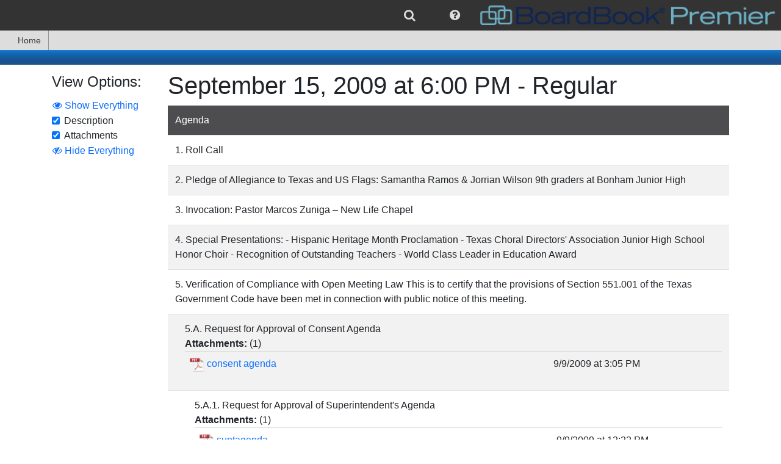

--- FILE ---
content_type: text/html; charset=utf-8
request_url: https://meetings.boardbook.org/Public/Agenda/1406?meeting=228216
body_size: 20110
content:

<!DOCTYPE html>
<html lang='en' >
<head>
    
    
<meta http-equiv="X-UA-Compatible" content="IE=edge">
<meta charset="utf-8" />
<meta name="viewport" content="width=device-width, initial-scale=1.0">
<meta name="copyright" content="2015-2026. Sparq Data Solutions Inc. - All Rights Reserved.">
    <title>Public Meeting Agenda: September 15, 2009 at 6:00 PM - Regular - BoardBook Premier</title>
<link href="/favicon.ico" rel="shortcut icon" type="image/x-icon" />
<script src="https://cdnjs.cloudflare.com/ajax/libs/popper.js/1.0.4/popper.js" type="text/javascript"></script>
<style>
    #DisplayHeader h1 {
        padding-top: 10px;
        padding-bottom: 10px;
        margin-bottom: 0;
        font-size: 18px;
    }

    #DisplayHeader {
        color: white;
        text-shadow: 2px 2px rgba(51,51, 51, 0.5);
        text-align: center;
        font-weight: bold;
    }

    #DisplayHeader {
        background-color: rgb(13,107,181);
        background-image: linear-gradient(to top, rgb(27,81,143) 29%, rgb(13,107,181) 79%, rgb(25,120,208) 95%);
        background-image: -o-linear-gradient(bottom, rgb(27,81,143) 29%, rgb(13,107,181) 79%, rgb(25,120,208) 95%);
        background-image: -moz-linear-gradient(bottom, rgb(27,81,143) 29%, rgb(13,107,181) 79%, rgb(25,120,208) 95%);
        background-image: -webkit-linear-gradient(bottom, rgb(27,81,143) 29%, rgb(13,107,181) 79%, rgb(25,120,208) 95%);
        background-image: -ms-linear-gradient(bottom, rgb(27,81,143) 29%, rgb(13,107,181) 79%, rgb(25,120,208) 95%);
    }
</style>
<script>
    if (typeof window.useBackupCssUrl !== "function") {
        window.useBackupCssUrl = function (backupUrl, anotherBackupUrl) {
            var found = document.querySelectorAll('link[href="' + backupUrl + '"]');
            if (found && found.length > 0) {
                console.error('won\'t add duplicate backup css link for ' + backupUrl);
                return;
            }

            try {
                var linkElement = document.createElement('link');
                linkElement.setAttribute('rel', 'stylesheet');
                linkElement.setAttribute('type', 'text/css');
                linkElement.setAttribute('href', backupUrl);

                if (anotherBackupUrl)
                    linkElement.setAttribute('onerror', "window.useBackupCssUrl('" + anotherBackupUrl + "')");

                document.head.appendChild(linkElement)
                console.error('added backup css link element to ' + backupUrl);
            } catch (e) {
                if (anotherBackupUrl)
                    anotherBackupUrl = " onerror='window.useBackupCssUrl('" + anotherBackupUrl + "')'";
                else
                    anotherBackupUrl = "";

                document.querySelector('head').innerHTML += '<link rel="stylesheet" href="' + backupUrl + '"' + anotherBackupUrl + ' type="text/css"/>';
                console.error('added backup css link HTML to ' + backupUrl);
            }
        };
    }
</script>



<script>
    /*! loadCSS. [c]2017 Filament Group, Inc. MIT License */
    /* This file is meant as a standalone workflow for
    - testing support for link[rel=preload]
    - enabling async CSS loading in browsers that do not support rel=preload
    - applying rel preload css once loaded, whether supported or not.
    */
    (function (w) {
        "use strict";
        // rel=preload support test
        if (!w.loadCSS) {
            w.loadCSS = function () { };
        }
        // define on the loadCSS obj
        var rp = loadCSS.relpreload = {};
        // rel=preload feature support test
        // runs once and returns a function for compat purposes
        rp.support = (function () {
            var ret;
            try {
                ret = w.document.createElement("link").relList.supports("preload");
            } catch (e) {
                ret = false;
            }
            return function () {
                return ret;
            };
        })();

        // if preload isn't supported, get an asynchronous load by using a non-matching media attribute
        // then change that media back to its intended value on load
        rp.bindMediaToggle = function (link) {
            // remember existing media attr for ultimate state, or default to 'all'
            var finalMedia = link.media || "all";

            function enableStylesheet() {
                link.media = finalMedia;
            }

            // bind load handlers to enable media
            if (link.addEventListener) {
                link.addEventListener("load", enableStylesheet);
            } else if (link.attachEvent) {
                link.attachEvent("onload", enableStylesheet);
            }

            // Set rel and non-applicable media type to start an async request
            // note: timeout allows this to happen async to let rendering continue in IE
            setTimeout(function () {
                link.rel = "stylesheet";
                link.media = "only x";
            });
            // also enable media after 3 seconds,
            // which will catch very old browsers (android 2.x, old firefox) that don't support onload on link
            setTimeout(enableStylesheet, 3000);
        };

        // loop through link elements in DOM
        rp.poly = function () {
            // double check this to prevent external calls from running
            if (rp.support()) {
                return;
            }
            var links = w.document.getElementsByTagName("link");
            for (var i = 0; i < links.length; i++) {
                var link = links[i];
                // qualify links to those with rel=preload and as=style attrs
                if (link.rel === "preload" && link.getAttribute("as") === "style" && !link.getAttribute("data-loadcss")) {
                    // prevent rerunning on link
                    link.setAttribute("data-loadcss", true);
                    // bind listeners to toggle media back
                    rp.bindMediaToggle(link);
                }
            }
        };

        // if unsupported, run the polyfill
        if (!rp.support()) {
            // run once at least
            rp.poly();

            // rerun poly on an interval until onload
            var run = w.setInterval(rp.poly, 500);
            if (w.addEventListener) {
                w.addEventListener("load", function () {
                    rp.poly();
                    w.clearInterval(run);
                });
            } else if (w.attachEvent) {
                w.attachEvent("onload", function () {
                    rp.poly();
                    w.clearInterval(run);
                });
            }
        }


        // commonjs
        if (typeof exports !== "undefined") {
            exports.loadCSS = loadCSS;
        }
        else {
            w.loadCSS = loadCSS;
        }
    }(typeof global !== "undefined" ? global : this));
</script>

<link href="https://maxcdn.bootstrapcdn.com/font-awesome/4.7.0/css/font-awesome.min.css"
      onerror="window.useBackupCssUrl('https://cdn1.sparqdata.com/SharedContent/styles/font-awesome.4.7.0.min.css','https://backuplogon.sparqdata.com/SharedContent/styles/font-awesome.4.7.0.min.css')"
      rel="stylesheet" type="text/css" />
<link href="https://cdn.jsdelivr.net/npm/bootstrap@4.6.0/dist/css/bootstrap.min.css"
      onerror="window.useBackupCssUrl('https://cdn1.sparqdata.com/SharedContent/styles/bootstrap.4.6.0.min.css','https://backuplogon.sparqdata.com/SharedContent/styles/bootstrap.4.6.0.min.css')"
      rel="stylesheet" type="text/css" />

<link href="https://ajax.googleapis.com/ajax/libs/jqueryui/1.13.2/themes/smoothness/jquery-ui.css"
      onerror="window.useBackupCssUrl('https://cdn1.sparqdata.com/SharedContent/styles/jquery-ui.1.13.2.css','https://backuplogon.sparqdata.com/SharedContent/styles/jquery-ui.1.13.2.css')"
      as="style" onload="this.onload=null;this.rel='stylesheet'"
      rel="preload" type="text/css" />

<link href="https://cdn1.sparqdata.com/SharedContent/styles/KendoUI.2021.3.914/kendo.default-main.min.css"
      onerror="window.useBackupCssUrl('https://backuplogon.sparqdata.com/SharedContent/styles/KendoUI.2021.3.914/kendo.default-main.min.css"
      as="style" onload="this.onload=null;this.rel='stylesheet'"
      rel="preload" type="text/css" />

<link href="https://cdn1.sparqdata.com/SharedContent/styles/jquery.timepicker.css"
      onerror="window.useBackupCssUrl('https://backuplogon.sparqdata.com/SharedContent/styles/jquery.timepicker.css')"
      as="style" onload="this.onload=null;this.rel='stylesheet'"
      rel="preload" type="text/css" />

<link href="https://cdn1.sparqdata.com/SharedContent/styles/bootstrap-social.css"
      onerror="window.useBackupCssUrl('https://backuplogon.sparqdata.com/SharedContent/styles/bootstrap-social.css')"
      as="style" onload="this.onload=null;this.rel='stylesheet'"
      media="all" rel="preload" type="text/css" />


<link href="https://cdn1.sparqdata.com/SharedContent/styles/Sidebar.2.css"
      onerror="window.useBackupCssUrl('https://backuplogon.sparqdata.com/SharedContent/styles/Sidebar.2.css')"
      as="style" onload="this.onload=null;this.rel='stylesheet'"
      rel="preload" type="text/css" />


<link href="https://cdn1.sparqdata.com/SharedContent/styles/All.25.css"
      onerror="window.useBackupCssUrl('https://backuplogon.sparqdata.com/SharedContent/styles/All.25.css')"
      as="style" onload="this.onload=null;this.rel='stylesheet'"
      media="all" rel="preload" type="text/css" />
<link href="https://cdn1.sparqdata.com/SharedContent/styles/Screen.1.1.css"
      onerror="window.useBackupCssUrl('https://backuplogon.sparqdata.com/SharedContent/styles/Screen.1.1.css')"
      as="style" onload="this.onload=null;this.rel='stylesheet'"
      media="screen" rel="preload" type="text/css" />
<link href="https://cdn1.sparqdata.com/SharedContent/styles/Print.1.1.css"
      onerror="window.useBackupCssUrl('https://backuplogon.sparqdata.com/SharedContent/styles/Print.1.1.css')"
      media="print" rel="stylesheet" type="text/css" />



<style>
.fa {
  display: inline-block;
  font: normal normal normal 14px/1 FontAwesome;
  font-size: inherit;
  text-rendering: auto;
  -webkit-font-smoothing: antialiased;
  -moz-osx-font-smoothing: grayscale;
}
.fa-2x {
    font-size: 2em;
}
.fa-3x {
    font-size: 3em;
}
.fa-5x {
    font-size: 5em;
}

body {
  margin: 0;
}

a {
  background-color: transparent;
}

img {
  border: 0;
}

* {
  -webkit-box-sizing: border-box;
  -moz-box-sizing: border-box;
  box-sizing: border-box;
}

:after,
:before {
  -webkit-box-sizing: border-box;
  -moz-box-sizing: border-box;
  box-sizing: border-box;
}

html {
  font-size: 16px;
    font-family: sans-serif;
    line-height: 1.15;
    -webkit-text-size-adjust: 100%;
    -webkit-tap-highlight-color: transparent;
}

body {
    margin: 0;
    font-family: -apple-system,BlinkMacSystemFont,"Segoe UI",Roboto,"Helvetica Neue",Arial,"Noto Sans","Liberation Sans",sans-serif,"Apple Color Emoji","Segoe UI Emoji","Segoe UI Symbol","Noto Color Emoji";
    font-size: 1rem;
    font-weight: 400;
    line-height: 1.5;
    color: #212529;
    text-align: left;
    background-color: #fff;
}

.btn {
    color: #fff;
}
a, .btn-link {
  color: #0d6efd;
  text-decoration: none;
}
a:focus, .btn-link:focus {
  text-decoration: underline;
}
.btn-primary,.bg-primary {
    background-color: #0d6efd;
}
.btn-success,.bg-success {
    background-color: #198754;
}
.btn-secondary,.bg-secondary {
    background-color: #6c757d;
}
.btn-danger,.bg-danger {
    background-color: #dc3545;
}
.btn-warning, .bg-warning {
    background-color: #ffc107;
    color: #000;
}
.btn-info, .bg-info {
    background-color: #0dcaf0;
    color: #000;
}
.btn-light, .bg-light {
    color: #000;
    background-color: #f8f9fa;
}
.btn-dark, .bg-dark {
    color: #fff;
    background-color: #212529;
}

img {
  vertical-align: middle;
}

.h1, .h2, .h3, .h4, .h5, .h6, h1, h2, h3, h4, h5, h6 {
    margin-bottom: 0.5rem;
    font-weight: 500;
    line-height: 1.2;
}

h1, h2, h3, h4, h5, h6 {
    margin-top: 0;
    margin-bottom: 0.5rem;
}

.h1, h1 {
    font-size: 2.5rem;
}
.h2, h2 {
    font-size: 2rem;
}
.h3, h3 {
    font-size: 1.75rem;
}
.h4, h4 {
    font-size: 1.5rem;
}
.h5, h5 {
    font-size: 1.25rem;
}
.h6, h6 {
    font-size: 1rem;
}

p {
  margin: 0 0 10px;
}

ul {
  margin-top: 0;
  margin-bottom: 10px;
}

ul ul,
.sparqMenu {
  margin-bottom: 0;
}

.list-unstyled {
  padding-left: 0;
  list-style: none;
}

.container {
  width: 100%;
  padding-right: 15px;
  padding-left: 15px;
  margin-right: auto;
  margin-left: auto;
}

@media (min-width:576px) {
  .container {
    max-width: 540px;
  }
}

@media (min-width:768px) {
  .container {
    max-width: 720px;
  }
}

@media (min-width:992px) {
  .container {
    max-width: 960px;
  }
}

@media (min-width:1200px) {
  .container {
    max-width: 1140px;
  }
}

.float-right {
  float: right!important;
}

@-ms-viewport {
  width: device-width;
}

.ui-state-highlight {
  border: 1px solid #fcefa1;
  background: #fbf9ee;
  color: #363636;
}

.ui-state-error {
  border: 1px solid #cd0a0a;
  background: #fef1ec;
  color: #cd0a0a;
}

.displaymessages .messagelist {
  margin-left: auto;
  margin-right: auto;
  max-width: 800px;
  min-width: 400px;
  -webkit-box-shadow: 0 0 0 1px rgba(0, 0, 0, 0.15), 0 0 1em rgba(0, 0, 0, 0.3);
  -moz-box-shadow: 0 0 0 1px rgba(0, 0, 0, 0.15), 0 0 1em rgba(0, 0, 0, 0.3);
  box-shadow: 0 0 0 1px rgba(0, 0, 0, 0.15), 0 0 1em rgba(0, 0, 0, 0.3);
}

#sparqUserMenuBar .sparqMenu {
    min-height: 50px;
}

#sparqUserMenuBar {
  font-size: 13px;
  text-align: right;
}
    #sparqUserMenuBar form:not(.displayNone) {
        display: flex;
    }
    
    @media (max-width:800px) {
        #sparqUserMenuBar {
            display: flex;
        }

        #sparqUserMenuBar .sparqMenu {
            min-height: initial;
        }
    }

#sparqUserMenuBar .usersImage {
  height: 50px;
  margin-top: 0;
}

#sparqUserMenuBar .sparqMenu li {
  font-size: 20px;
}

#sparqUserMenuBar .sparqMenu li .usersName
{
    margin-right: 4px;
}

#sparqUserMenuBar .sparqMenu li.sparq-menu-item:not(.disable) {
  min-width: 50px;
}

#sparqUserMenuBar .sparqMenu {
  text-align: center;
}

#sparqUserMenuBar .sparqMenu {
  background-color: transparent;
}

.sparq-menu-item.sparq-menu-item-nopadding {
  padding: 0 !important;
}

.sparqMenuBar,
.sparqMenuBar .sparqMenu {
  background-color: rgb(51, 51, 51);
  color: white;
}

.sparqMenuBar .mainLogoLink {
  float: left;
}

.sparqMenuBar .mainLogo,
.sparq-menu-item-nopadding .mainLogo {
  height: 42px;
  padding: 5px;
  padding-right: 10px;
  margin: 0 !important;
}

.sparqMenu .sparq-menu-link {
    padding-left: 1rem;
    padding-right: 1rem;
}
.sparqMenu .k-item.k-menu-item.k-state-hover:not(.k-state-disabled),
.sparqMenu .k-item.k-menu-item.k-state-focused:not(.k-state-disabled) {
    background-color: #DDD;
}

.sparqMenu > li.sparq-menu-item > ul, 
.k-menu > .k-item.k-menu-item > ul {
    display: none;
}

.table-striped tbody tr:nth-of-type(odd),
ul.list-striped > li:nth-child(odd),
ol.list-striped > li:nth-child(odd) {
    background-color: #fff;
    box-shadow: inset 0 0 0 9999px rgba(0, 0, 0, 0.05);
}

ul.list-striped > li {
  border-top: 1px solid #ddd;
  padding: 8px;
}

body {
  padding-bottom: 20px;
}

.body-content {
  padding-left: 15px;
  padding-right: 15px;
}

.messagelist {
  margin-top: 1em;
}

#sparqUserMenuBar .sparqMenu select#sparqMenuOrganizationSelect
{
    padding-left: 4px;
    margin-left: -4px;
}
#sparqUserMenuBar .sparqMenu select#sparqMenuOrganizationSelect
,#sparqUserMenuBar .sparqMenu select.sparqMenuOrganizationSelect_partner
{
    -webkit-appearance: none;
    -moz-appearance: none;
    appearance: none;
}

    #sparqUserMenuBar .sparqMenu .usersName, #sparqUserMenuBar .sparqMenu li ul, #sparqUserMenuBar .sparqMenu li ul li, #sparqUserMenuBar .sparqMenu li .singleSchoolName, #sparqUserMenuBar .sparqMenu #sparqMenuOrganizationSelect, #sparqUserMenuBar .sparqMenu .sparqMenuOrganizationSelect_partner, #sparqUserMenuBar .sparqMenu #sparqMenuOrganizationSelect_width_tmp {
        font-size: 16px;
    }

#sparqUserMenuBar .organizationSelectForm select, #sparqUserMenuBar .organizationSelectForm select:hover {
    color: #DDD;
}

#sparqUserMenuBar .organizationSelectForm select {
    border-radius: 3px;
    background-color: transparent;
    border-color: transparent;
}

#sparqUserMenuBar #sparqUser-Menu > li.no-padding > .k-link {
    padding: 0;
}

.sparq-menu-item.sparq-menu-item-nopadding, .sparq-menu-item.sparq-menu-item-nopadding .k-link {
    padding: 0 !important;
}

li.k-item, 
.k-menu:not(.k-context-menu)>.k-item,
li.k-item.k-state-hover, 
li.k-item:hover, 
.k-menu:not(.k-context-menu)>.k-item.k-state-hover, 
.k-menu:not(.k-context-menu)>.k-item:hover,
.k-menu.sparq-menu:not(.k-context-menu) > .k-item,
.k-menu.sparq-menu:not(.k-context-menu) > .k-item.k-state-hover,
.k-menu.sparq-menu:not(.k-context-menu) > .k-item:hover
{
    color: rgb(51, 51, 51);
}
li.k-item .fa, li.k-item.sparq-menu-item, li.k-item.sparq-menu-item .fa, li.k-item.sparq-menu-item .usersName {
    color: #DDD;
}

.sidebar
{
    position: fixed;
    overflow: auto;
}
.sidebar.sidebar-right {
    right: -100%;
}

.k-menu-item {
    border-width: 0;
    outline: 0;
    display: flex;
    flex: 0 0 auto;
    position: relative;
}
.k-menu-horizontal {
    flex-direction: row;
}
.k-menu {
    border-width: 0;
    border-style: solid;
    box-sizing: border-box;
    outline: 0;
    font-size: 14px;
    line-height: 1.4285714286;
    display: flex;
    flex-wrap: wrap;
    align-items: stretch;
    position: relative;
    cursor: default;
}

.displayNone {
  display: none;
}

.k-menu-horizontal>.k-menu-item+.k-menu-item.margin-left-auto,
.margin-left-auto {
    margin-left: auto;
}
.margin-right-auto {
    margin-right: auto;
}
</style>






<style>
    @media (prefers-reduced-motion: reduce) {
        #skiptocontent a {
            transition-duration: 0.001ms !important;
        }
    }

    #skiptocontent a {
        padding: 6px;
        position: absolute;
        top: -40px;
        left: 0px;
        color: white;
        border-right: 1px solid white;
        border-bottom: 1px solid white;
        border-bottom-right-radius: 8px;
        background: #BF1722;
        -webkit-transition: top 1s ease-out;
        transition: top 1s ease-out;
        z-index: 100;
    }

        #skiptocontent a:focus {
            position: absolute;
            left: 0px;
            top: 0px;
            outline-color: transparent;
            -webkit-transition: top .1s ease-in;
            transition: top .1s ease-in;
        }
</style>

<script src="https://ajax.googleapis.com/ajax/libs/jquery/3.6.0/jquery.min.js" type="text/javascript"></script>
<script>window.jQuery || document.write('<script src="https://cdn1.sparqdata.com/SharedContent/scripts/jquery.3.6.0.min.js">\x3C/script>')</script>

<script src="https://cdn.jsdelivr.net/npm/bootstrap@4.6.0/dist/js/bootstrap.min.js" type="text/javascript"></script>
<script>window.jQuery.fn.popover || document.write('<script src="https://cdn1.sparqdata.com/SharedContent/scripts/bootstrap.4.6.0.min.js">\x3C/script>')</script>

<script src="https://ajax.googleapis.com/ajax/libs/jqueryui/1.13.2/jquery-ui.min.js" type="text/javascript" defer="defer"></script>


<script src="https://cdn1.sparqdata.com/SharedContent/scripts/kendo.all.min.2021.3.914.js" type="text/javascript"></script>


<script src="https://cdn1.sparqdata.com/SharedContent/scripts/jquery.timepicker.min.js" type="text/javascript" defer="defer"></script>



<script src="https://cdn1.sparqdata.com/SharedContent/scripts/jquery.sidebar.min.js" type="text/javascript" defer="defer"></script>


<script src="https://cdn1.sparqdata.com/SharedContent/scripts/jquery.sidebarFullscreen.1.js" type="text/javascript" defer="defer"></script>


<script src="https://cdn1.sparqdata.com/SharedContent/scripts/shared.header.4.js" type="text/javascript" defer="defer"></script>



<script src="https://cdn1.sparqdata.com/SharedContent/scripts/autosize.min.js" type="text/javascript" defer="defer"></script>



<script src="https://cdn1.sparqdata.com/SharedContent/scripts/kendoResponsiveMenu.2.js" type="text/javascript"></script>
<script>window.jQuery.fn.kendoResponsiveMenu || document.write('<script src="https://backuplogon.sparqdata.com/SharedContent/scripts/kendoResponsiveMenu.2.js">\x3C/script>')</script>
<link href="https://cdn2.sparqdata.com/Site.56.css" rel="stylesheet" type="text/css" />
    <link href="https://kontentsites-prod.azurewebsites.net/static/assets/boardbook/css/premier.css" rel="stylesheet" type="text/css" />
<script src="https://cdn1.sparqdata.com/SharedContent/scripts/signalr.min.js" type='text/javascript'></script>
<script>window.signalR || document.write('<script src="https://unpkg.com/@aspnet/signalr@1.1.0/dist/browser/signalr.min.js">\x3C/script>')</script>
<script>window.signalR || document.write('<script src="https://cdn.jsdelivr.net/npm/@aspnet/signalr@1.1.0/dist/browser/signalr.min.js">\x3C/script>')</script>

    
    
<script src="https://cdn1.sparqdata.com/SharedContent/scripts/js.cookie.2.1.4.min.js" type="text/javascript" defer="defer"></script>



<script src="https://cdn1.sparqdata.com/SharedContent/scripts/shared.footer.22.js" type="text/javascript" defer="defer"></script>


    <script src="https://cdn2.sparqdata.com/Scripts/Site.3.js" type="text/javascript" defer="defer"></script>
    
</head>
<body>
    <div id="fullscreenContainer">
        <header>
            <div id="skiptocontent"><a href="#DisplayHeader" class="">skip to main content</a></div>
            

            




<nav id="sparqUserMenuBar" class="sparqMenuBar">
    <ul class="displayNone sparqMenu showAsFlexNotBlock" id="sparqUser-Menu" aria-label="Site features">

                        <li class="sparq-menu-item  margin-left-auto" tabindex="-1">
                            <a href="/Search/Index/1406?returnurl=/Public/Agenda/1406?meeting=228216" aria-label="search" tabindex="-1">
                                <i class="fa fa-search sparq-menu-link"></i>
                                
                            </a>
                        </li>
            <li class="sparq-menu-item " id="sparq-menu-help-item" tabindex="-1">
                <i class="fa fa-question-circle open-menu-onclick sparq-menu-link" aria-label="help" role="button"></i>
                



                <ul aria-label="Help">
                    
                                        <li>
                        <a href="/Help/SectionPublicAgenda"  class="showHelpInDialog">
                            <i class="fa fa-question-circle"></i>
                            Agenda Help
                        </a>
                    </li>



                    

                    
                    

                    

                    <li>
                        <a href="/SparqMenu/HelpForMenuBar" class="showHelpInDialog">
                            <i class="fa fa-question-circle"></i>
                            BoardBook Menu Bar Help
                        </a>
                    </li>


                    <li>
                        <a href="/SparqMenu/SiteCompatibility">
                            <i class="fa fa-question"></i>
                            Check Your Device's Compatibility
                        </a>
                    </li>

                    <li>
                        <a href="/SparqMenu/HelpForNightlyMaintenanceWindow" class="showHelpInDialog">
                            <i class="fa fa-wrench"></i>
                            Nightly Maintenance Window: Midnight to 5 AM Central Time
                        </a>
                    </li>

                </ul>

                
<div class="displayNone" id="SparqMenu_HelpDialog" title="Help!">
    <div id="SparqMenu_HelpDialog_Loading">
        <i class="fa fa-spinner fa-pulse"></i>
        Loading Help...
    </div>
    <div id="SparqMenu_HelpDialog_Section">
    </div>
</div>

            </li>

        <li class="sparq-menu-item sparq-menu-item-nopadding" tabindex="-1">
                <a href="https://www.boardbook.org/home.aspx" target="_blank" class="mainLogoLink" tabindex="-1">
                    <img src="https://cdn1.sparqdata.com/SharedContent/themes/boardbook/boardbooklogo.png" class="mainLogo" alt="BoardBook Logo" />
                </a>
        </li>
    </ul>


<input name="__RequestVerificationToken" type="hidden" value="PJnJawMRkH_vRAYX3ad33MBpIuEwL813yckUhmTnL8l2j3KSOQ0aISUg0FPLHejNwO4LmklPwI3v-4tzkEgWInY5DhY1" /></nav>


<script async src="https://www.googletagmanager.com/gtag/js?id=UA-173108447-3"></script>
<script>
    window.dataLayer = window.dataLayer || [];
    function gtag(){dataLayer.push(arguments);}
    gtag('js', new Date());
    gtag('config', 'UA-173108447-3');
</script>



<script>
    
    var kmSparq = $("#sparqUser-Menu");
    if (kmSparq && kmSparq.length > 0) {
        kmSparq.kendoMenu({
            openOnClick: true
        });

        kmSparq.bind("open", function () {
            var found = kmSparq.find(".sparq-menu-item[id][aria-expanded=true]");
            if (found)
                kmSparq.close("#" + found.attr("id"));
        });

        var menu = kmSparq.data("kendoMenu");
        menu.enable(".disable", false);

        //kmSparq.on("focusout", function () {
        //    //closes menus and submenus when a user tabs away
        //    menu.close();
        //});

        //kicks the spacer out of the keyboard navigation
        kmSparq.find(".not-navigable").removeClass("k-item");

        kmSparq.show().removeClass("displayNone");

        var toActivate = kmSparq.find(".open-menu-onclick");
        toActivate.keydown(function (event) {
            if (event.key === " " || event.key === "Enter" || event.key === "Spacebar") {
                // Prevent the default action to stop scrolling when space is pressed
                event.preventDefault();

                var menuItem = $(this).parents(".sparq-menu-item[id]");
                if (menuItem.attr("aria-expanded") !== "true")
                    menu.open("#" + menuItem.attr("id"));
                else
                    menu.close("#" + menuItem.attr("id"));
            }
            else if (event.keyCode === 27 || event.key === "Escape") {
                var menuItem = $(this).parents(".sparq-menu-item[id]");
                if (menuItem.attr("aria-expanded") === "true")
                    menu.close("#" + menuItem.attr("id"));
            }
        });
    }
</script>




        <nav class="navbar-collapse" id="kendoMenu-Main">
            <ul class="nav navbar-nav displayNone" id="kendoMenu-Inner" aria-label="Ector County Independent School District information">
                <li>
                    <a href="/Public/Organization/1406" id="home-menu-link">
                        <span class="fa fa-home"></span>
                        Home
                    </a>
                </li>

            </ul>
            <script>
                var km = $("#kendoMenu-Inner");
                km.kendoResponsiveMenu({
                    openOnClick: {
                        rootMenuItems: true,
                        subMenuItems: false
                    }
                });
                km.show();
            </script>
        </nav>
        </header>       

        
        <div class="container body-content">
            
    <div class="displaymessages ui-widget">
            <div class="messagelist ui-state-error displayNone" id="messages-errors">
    </div>

            <div class="messagelist ui-state-highlight displayNone" id="messages-warns">
    </div>

            <div class="messagelist ui-state-highlight displayNone" id="messages-infos">
    </div>

    </div>

        </div>

        
    <div id="DisplayHeader">
        <div class="container body-content">
            &nbsp;
        </div>
    </div>


        
        <div class="container body-content">
            <main id="MainPage">
                



<div class="row margin-top-10">
    <div class="col-md-2" id="AgendaItemViewOptions-QuickView">
        


<div id="viewOptionsSection">
    <fieldset>
        <legend id="ViewOptionsTitle">View Options:</legend>
        <button id="showAllViewOptions" class="btn btn-link padding-0">
            <i class="fa fa-eye"></i>
            Show Everything
        </button>




        
    <div class="display-information-checkbox" data-display-class="Description">
        <div class='form-check form-group'>  <label class='form-check-label'>  <input type='checkbox' name='Description' value='True' checked=checked  class='form-check-input ignore-change agendaItemViewOptionCb' id='Description' />Description  </label></div>
    </div>
    <div class="display-information-checkbox" data-display-class="Attachments">
        <div class='form-check form-group'>  <label class='form-check-label'>  <input type='checkbox' name='Attachments' value='True' checked=checked  class='form-check-input ignore-change agendaItemViewOptionCb' id='Attachments' />Attachments  </label></div>
    </div>
        <button id="hideAllViewOptions" class="btn btn-link padding-0">
            <i class="fa fa-eye-slash"></i>
            Hide Everything
        </button>
    </fieldset>
</div>


    </div>
    <div class="col-md-10">
        <h1 id="MeetingHeader">
            September 15, 2009 at 6:00 PM - Regular
        </h1>

                                        <ul class="nav nav-tabs displayNone showAsFlexNotBlock" role="tablist" id="tabListSection">
            <li role="presentation" class="active isatab nav-item">
                <a href="#Tab-AgendaItem" aria-controls="Tab-AgendaItem" role="tab" id="Tab-AgendaItem-Link" class="nav-link">
                    Agenda
                </a>
            </li>
        </ul>

        <div class="tab-content" id="tabContentSection" data-loading-text="">
            <div role="tabpanel" class="tab-pane active" id="Tab-AgendaItem">
    <table class="table table-striped agenda-items-section" role="presentation">
        <tr>
            <th>
                    Agenda
            </th>
        </tr>

            <tr class="agenda-item-information agenda-item-children-of-0" data-agendaitemid="4960557">
        <td class="agenda-item-checkbox-cell ">
                <input type="hidden" id="selectChildAgendaItems" name="selectChildAgendaItems" value="true" />
            <input type="hidden" class="hasChildren" name="hasChildren" value="false" />
            <div style="padding-left: 0em">
                <div class="form-check">
                    <i class="displayNone showOnDragAndDropStart fa fa-arrows-v"></i>

                                        1. Roll Call                </div>

                                            <div id="attachments-for-4960557" data-loadurl="/Meeting/AgendaManage_LoadAttachmentSection/4960557?agendaId=232196">
                                
                            </div>
            </div>
        </td>
    </tr>
    <tr class="agenda-item-information agenda-item-children-of-0" data-agendaitemid="4978134">
        <td class="agenda-item-checkbox-cell ">
            <input type="hidden" class="hasChildren" name="hasChildren" value="false" />
            <div style="padding-left: 0em">
                <div class="form-check">
                    <i class="displayNone showOnDragAndDropStart fa fa-arrows-v"></i>

                                        2. Pledge of Allegiance to Texas and US Flags:                                                                                    Samantha Ramos & Jorrian Wilson                                                                                                9th graders at Bonham Junior High                </div>

                                            <div id="attachments-for-4978134" data-loadurl="/Meeting/AgendaManage_LoadAttachmentSection/4978134?agendaId=232196">
                                
                            </div>
            </div>
        </td>
    </tr>
    <tr class="agenda-item-information agenda-item-children-of-0" data-agendaitemid="5012049">
        <td class="agenda-item-checkbox-cell ">
            <input type="hidden" class="hasChildren" name="hasChildren" value="false" />
            <div style="padding-left: 0em">
                <div class="form-check">
                    <i class="displayNone showOnDragAndDropStart fa fa-arrows-v"></i>

                                        3. Invocation:                                                                                                                   Pastor Marcos Zuniga – New Life Chapel                </div>

                                            <div id="attachments-for-5012049" data-loadurl="/Meeting/AgendaManage_LoadAttachmentSection/5012049?agendaId=232196">
                                
                            </div>
            </div>
        </td>
    </tr>
    <tr class="agenda-item-information agenda-item-children-of-0" data-agendaitemid="4973603">
        <td class="agenda-item-checkbox-cell ">
            <input type="hidden" class="hasChildren" name="hasChildren" value="false" />
            <div style="padding-left: 0em">
                <div class="form-check">
                    <i class="displayNone showOnDragAndDropStart fa fa-arrows-v"></i>

                                        4. Special Presentations:                                                                                                      - Hispanic Heritage Month Proclamation                                                                                            -	 Texas Choral Directors' Association Junior High School Honor Choir                                                                                                                                   - Recognition of Outstanding Teachers                                                                 - World Class Leader in Education Award                </div>

                                            <div id="attachments-for-4973603" data-loadurl="/Meeting/AgendaManage_LoadAttachmentSection/4973603?agendaId=232196">
                                
                            </div>
            </div>
        </td>
    </tr>
    <tr class="agenda-item-information agenda-item-children-of-0" data-agendaitemid="4976133">
        <td class="agenda-item-checkbox-cell ">
            <input type="hidden" class="hasChildren" name="hasChildren" value="true" />
            <div style="padding-left: 0em">
                <div class="form-check">
                    <i class="displayNone showOnDragAndDropStart fa fa-arrows-v"></i>

                                        5. Verification of Compliance with Open Meeting Law                                              This is to certify that the provisions of Section 551.001 of the Texas Government Code have been met in connection with public notice of this meeting.                </div>

                                            <div id="attachments-for-4976133" data-loadurl="/Meeting/AgendaManage_LoadAttachmentSection/4976133?agendaId=232196">
                                
                            </div>
            </div>
        </td>
    </tr>
    <tr class="agenda-item-information agenda-item-children-of-4976133" data-agendaitemid="5004978">
        <td class="agenda-item-checkbox-cell ">
            <input type="hidden" class="hasChildren" name="hasChildren" value="true" />
            <div style="padding-left: 1em">
                <div class="form-check">
                    <i class="displayNone showOnDragAndDropStart fa fa-arrows-v"></i>

                                        5.A. Request for Approval of Consent Agenda                </div>

                                            <div id="attachments-for-5004978" data-loadurl="/Meeting/AgendaManage_LoadAttachmentSection/5004978?agendaId=232196">
                                    <div class="transparent-background agenda-item-displayed displayNone Attachments">
        <strong>Attachments:</strong>
         (<span id='attachment-count-5004978' class='attachment-count'>1</span>)

            <ul class="list-unstyled list-striped">
                    <li>
                        <div class="row">
                            <div class="col-sm-8">
                                <a href='https://meetings.boardbook.org/Documents/FileViewerOrPublic/1406?file=9d433a17-c977-4833-8ac7-f2f4fe321bbc&isFromMeeting=True' data-foragendaitem='5004978' data-documentid='9d433a17-c977-4833-8ac7-f2f4fe321bbc' class='showInMeetingTab HideOnOffline' data-tabprefix='File: '><img src='https://cdn2.sparqdata.com/images/filetypes/pdf.png' alt='PDF Icon' class='DocumentsFileExtensionIcon' title='' />&nbsp;<span class='fileNameValue'>consent agenda</span></a>
                            </div>
                                <div class="col-sm-4" title="This is the Date &amp; Time the file was last uploaded, modified, or otherwise altered.">
                                    9/9/2009 at 3:05 PM
                                </div>
                        </div>
                    </li>
            </ul>
    </div>

                            </div>
            </div>
        </td>
    </tr>
    <tr class="agenda-item-information agenda-item-children-of-5004978" data-agendaitemid="5008546">
        <td class="agenda-item-checkbox-cell ">
            <input type="hidden" class="hasChildren" name="hasChildren" value="false" />
            <div style="padding-left: 2em">
                <div class="form-check">
                    <i class="displayNone showOnDragAndDropStart fa fa-arrows-v"></i>

                                        5.A.1. Request for Approval of Superintendent's Agenda                </div>

                                            <div id="attachments-for-5008546" data-loadurl="/Meeting/AgendaManage_LoadAttachmentSection/5008546?agendaId=232196">
                                    <div class="transparent-background agenda-item-displayed displayNone Attachments">
        <strong>Attachments:</strong>
         (<span id='attachment-count-5008546' class='attachment-count'>1</span>)

            <ul class="list-unstyled list-striped">
                    <li>
                        <div class="row">
                            <div class="col-sm-8">
                                <a href='https://meetings.boardbook.org/Documents/FileViewerOrPublic/1406?file=369c0550-2803-4cc6-85f3-494ff7dba7a3&isFromMeeting=True' data-foragendaitem='5008546' data-documentid='369c0550-2803-4cc6-85f3-494ff7dba7a3' class='showInMeetingTab HideOnOffline' data-tabprefix='File: '><img src='https://cdn2.sparqdata.com/images/filetypes/pdf.png' alt='PDF Icon' class='DocumentsFileExtensionIcon' title='' />&nbsp;<span class='fileNameValue'>suptagenda</span></a>
                            </div>
                                <div class="col-sm-4" title="This is the Date &amp; Time the file was last uploaded, modified, or otherwise altered.">
                                    9/9/2009 at 12:22 PM
                                </div>
                        </div>
                    </li>
            </ul>
    </div>

                            </div>
            </div>
        </td>
    </tr>
    <tr class="agenda-item-information agenda-item-children-of-5004978" data-agendaitemid="4994474">
        <td class="agenda-item-checkbox-cell ">
            <input type="hidden" class="hasChildren" name="hasChildren" value="false" />
            <div style="padding-left: 2em">
                <div class="form-check">
                    <i class="displayNone showOnDragAndDropStart fa fa-arrows-v"></i>

                                        5.A.2. Request for Approval of Minutes:                                                                                        August 13, 2009 – Special                                                                                     August 13, 2009 – Special                                                                                             	August 18, 2009 – Regular	                                                                                                                                               August 19, 2009 – Workshop                                                                                         August 26, 2009 – Special (Sub-Committee)                              August 26, 2009 – Special                                                 September 1, 2009 – Special                                             September 3, 2009 – Workshop                </div>

                                            <div id="attachments-for-4994474" data-loadurl="/Meeting/AgendaManage_LoadAttachmentSection/4994474?agendaId=232196">
                                    <div class="transparent-background agenda-item-displayed displayNone Attachments">
        <strong>Attachments:</strong>
         (<span id='attachment-count-4994474' class='attachment-count'>9</span>)

            <ul class="list-unstyled list-striped">
                    <li>
                        <div class="row">
                            <div class="col-sm-8">
                                <a href='https://meetings.boardbook.org/Documents/FileViewerOrPublic/1406?file=57df9abb-ce5e-4dcb-a13a-b164d75ed729&isFromMeeting=True' data-foragendaitem='4994474' data-documentid='57df9abb-ce5e-4dcb-a13a-b164d75ed729' class='showInMeetingTab HideOnOffline' data-tabprefix='File: '><img src='https://cdn2.sparqdata.com/images/filetypes/pdf.png' alt='PDF Icon' class='DocumentsFileExtensionIcon' title='' />&nbsp;<span class='fileNameValue'>minutes</span></a>
                            </div>
                                <div class="col-sm-4" title="This is the Date &amp; Time the file was last uploaded, modified, or otherwise altered.">
                                    9/9/2009 at 12:23 PM
                                </div>
                        </div>
                    </li>
                    <li>
                        <div class="row">
                            <div class="col-sm-8">
                                <a href='https://meetings.boardbook.org/Documents/FileViewerOrPublic/1406?file=3c376ea7-0bdb-4264-b425-5ea35ffcde04&isFromMeeting=True' data-foragendaitem='4994474' data-documentid='3c376ea7-0bdb-4264-b425-5ea35ffcde04' class='showInMeetingTab HideOnOffline' data-tabprefix='File: '><img src='https://cdn2.sparqdata.com/images/filetypes/pdf.png' alt='PDF Icon' class='DocumentsFileExtensionIcon' title='' />&nbsp;<span class='fileNameValue'>8-13-09.5PMsmin</span></a>
                            </div>
                                <div class="col-sm-4" title="This is the Date &amp; Time the file was last uploaded, modified, or otherwise altered.">
                                    9/9/2009 at 12:24 PM
                                </div>
                        </div>
                    </li>
                    <li>
                        <div class="row">
                            <div class="col-sm-8">
                                <a href='https://meetings.boardbook.org/Documents/FileViewerOrPublic/1406?file=1097ba7b-8438-4ca1-ae59-914996d927d2&isFromMeeting=True' data-foragendaitem='4994474' data-documentid='1097ba7b-8438-4ca1-ae59-914996d927d2' class='showInMeetingTab HideOnOffline' data-tabprefix='File: '><img src='https://cdn2.sparqdata.com/images/filetypes/pdf.png' alt='PDF Icon' class='DocumentsFileExtensionIcon' title='' />&nbsp;<span class='fileNameValue'>8-13-09.6PMsmin</span></a>
                            </div>
                                <div class="col-sm-4" title="This is the Date &amp; Time the file was last uploaded, modified, or otherwise altered.">
                                    9/9/2009 at 12:24 PM
                                </div>
                        </div>
                    </li>
                    <li>
                        <div class="row">
                            <div class="col-sm-8">
                                <a href='https://meetings.boardbook.org/Documents/FileViewerOrPublic/1406?file=425b6617-f7f9-4431-bf36-66c938dc58ff&isFromMeeting=True' data-foragendaitem='4994474' data-documentid='425b6617-f7f9-4431-bf36-66c938dc58ff' class='showInMeetingTab HideOnOffline' data-tabprefix='File: '><img src='https://cdn2.sparqdata.com/images/filetypes/pdf.png' alt='PDF Icon' class='DocumentsFileExtensionIcon' title='' />&nbsp;<span class='fileNameValue'>8-18-09.min</span></a>
                            </div>
                                <div class="col-sm-4" title="This is the Date &amp; Time the file was last uploaded, modified, or otherwise altered.">
                                    9/10/2009 at 3:13 PM
                                </div>
                        </div>
                    </li>
                    <li>
                        <div class="row">
                            <div class="col-sm-8">
                                <a href='https://meetings.boardbook.org/Documents/FileViewerOrPublic/1406?file=1aefdf2a-4fac-4a72-b790-768e82337af3&isFromMeeting=True' data-foragendaitem='4994474' data-documentid='1aefdf2a-4fac-4a72-b790-768e82337af3' class='showInMeetingTab HideOnOffline' data-tabprefix='File: '><img src='https://cdn2.sparqdata.com/images/filetypes/pdf.png' alt='PDF Icon' class='DocumentsFileExtensionIcon' title='' />&nbsp;<span class='fileNameValue'>8-19-09.smin</span></a>
                            </div>
                                <div class="col-sm-4" title="This is the Date &amp; Time the file was last uploaded, modified, or otherwise altered.">
                                    9/10/2009 at 3:13 PM
                                </div>
                        </div>
                    </li>
                    <li>
                        <div class="row">
                            <div class="col-sm-8">
                                <a href='https://meetings.boardbook.org/Documents/FileViewerOrPublic/1406?file=39dd9ebb-23d0-4f26-b7e4-bc9554a3c629&isFromMeeting=True' data-foragendaitem='4994474' data-documentid='39dd9ebb-23d0-4f26-b7e4-bc9554a3c629' class='showInMeetingTab HideOnOffline' data-tabprefix='File: '><img src='https://cdn2.sparqdata.com/images/filetypes/pdf.png' alt='PDF Icon' class='DocumentsFileExtensionIcon' title='' />&nbsp;<span class='fileNameValue'>8-26-09sub-committee.smin</span></a>
                            </div>
                                <div class="col-sm-4" title="This is the Date &amp; Time the file was last uploaded, modified, or otherwise altered.">
                                    9/10/2009 at 3:13 PM
                                </div>
                        </div>
                    </li>
                    <li>
                        <div class="row">
                            <div class="col-sm-8">
                                <a href='https://meetings.boardbook.org/Documents/FileViewerOrPublic/1406?file=de7701bd-125f-4bf1-99ba-a24944f5644b&isFromMeeting=True' data-foragendaitem='4994474' data-documentid='de7701bd-125f-4bf1-99ba-a24944f5644b' class='showInMeetingTab HideOnOffline' data-tabprefix='File: '><img src='https://cdn2.sparqdata.com/images/filetypes/pdf.png' alt='PDF Icon' class='DocumentsFileExtensionIcon' title='' />&nbsp;<span class='fileNameValue'>8-26-09.smin</span></a>
                            </div>
                                <div class="col-sm-4" title="This is the Date &amp; Time the file was last uploaded, modified, or otherwise altered.">
                                    9/10/2009 at 3:13 PM
                                </div>
                        </div>
                    </li>
                    <li>
                        <div class="row">
                            <div class="col-sm-8">
                                <a href='https://meetings.boardbook.org/Documents/FileViewerOrPublic/1406?file=99d65a55-4150-4d3c-8a27-0d690246b6cb&isFromMeeting=True' data-foragendaitem='4994474' data-documentid='99d65a55-4150-4d3c-8a27-0d690246b6cb' class='showInMeetingTab HideOnOffline' data-tabprefix='File: '><img src='https://cdn2.sparqdata.com/images/filetypes/pdf.png' alt='PDF Icon' class='DocumentsFileExtensionIcon' title='' />&nbsp;<span class='fileNameValue'>9-1-09.smin</span></a>
                            </div>
                                <div class="col-sm-4" title="This is the Date &amp; Time the file was last uploaded, modified, or otherwise altered.">
                                    9/10/2009 at 3:13 PM
                                </div>
                        </div>
                    </li>
                    <li>
                        <div class="row">
                            <div class="col-sm-8">
                                <a href='https://meetings.boardbook.org/Documents/FileViewerOrPublic/1406?file=93c9dc1f-0f74-43f6-9b7e-da72000724ef&isFromMeeting=True' data-foragendaitem='4994474' data-documentid='93c9dc1f-0f74-43f6-9b7e-da72000724ef' class='showInMeetingTab HideOnOffline' data-tabprefix='File: '><img src='https://cdn2.sparqdata.com/images/filetypes/pdf.png' alt='PDF Icon' class='DocumentsFileExtensionIcon' title='' />&nbsp;<span class='fileNameValue'>9-3-09.smin</span></a>
                            </div>
                                <div class="col-sm-4" title="This is the Date &amp; Time the file was last uploaded, modified, or otherwise altered.">
                                    9/10/2009 at 3:13 PM
                                </div>
                        </div>
                    </li>
            </ul>
    </div>

                            </div>
            </div>
        </td>
    </tr>
    <tr class="agenda-item-information agenda-item-children-of-5004978" data-agendaitemid="5005991">
        <td class="agenda-item-checkbox-cell ">
            <input type="hidden" class="hasChildren" name="hasChildren" value="false" />
            <div style="padding-left: 2em">
                <div class="form-check">
                    <i class="displayNone showOnDragAndDropStart fa fa-arrows-v"></i>

                                        5.A.3. Request for Approval of Bills for Payment                </div>

                                            <div id="attachments-for-5005991" data-loadurl="/Meeting/AgendaManage_LoadAttachmentSection/5005991?agendaId=232196">
                                    <div class="transparent-background agenda-item-displayed displayNone Attachments">
        <strong>Attachments:</strong>
         (<span id='attachment-count-5005991' class='attachment-count'>3</span>)

            <ul class="list-unstyled list-striped">
                    <li>
                        <div class="row">
                            <div class="col-sm-8">
                                <a href='https://meetings.boardbook.org/Documents/FileViewerOrPublic/1406?file=c60d3140-5ad7-4d40-8508-55a190dada86&isFromMeeting=True' data-foragendaitem='5005991' data-documentid='c60d3140-5ad7-4d40-8508-55a190dada86' class='showInMeetingTab HideOnOffline' data-tabprefix='File: '><img src='https://cdn2.sparqdata.com/images/filetypes/pdf.png' alt='PDF Icon' class='DocumentsFileExtensionIcon' title='' />&nbsp;<span class='fileNameValue'>Bills Pay</span></a>
                            </div>
                                <div class="col-sm-4" title="This is the Date &amp; Time the file was last uploaded, modified, or otherwise altered.">
                                    9/9/2009 at 1:33 PM
                                </div>
                        </div>
                    </li>
                    <li>
                        <div class="row">
                            <div class="col-sm-8">
                                <a href='https://meetings.boardbook.org/Documents/FileViewerOrPublic/1406?file=4ad448a7-6f37-4320-92f8-a1d2f0523fae&isFromMeeting=True' data-foragendaitem='5005991' data-documentid='4ad448a7-6f37-4320-92f8-a1d2f0523fae' class='showInMeetingTab HideOnOffline' data-tabprefix='File: '><img src='https://cdn2.sparqdata.com/images/filetypes/pdf.png' alt='PDF Icon' class='DocumentsFileExtensionIcon' title='' />&nbsp;<span class='fileNameValue'>Board Report-08-2009</span></a>
                            </div>
                                <div class="col-sm-4" title="This is the Date &amp; Time the file was last uploaded, modified, or otherwise altered.">
                                    9/9/2009 at 1:33 PM
                                </div>
                        </div>
                    </li>
                    <li>
                        <div class="row">
                            <div class="col-sm-8">
                                <a href='https://meetings.boardbook.org/Documents/FileViewerOrPublic/1406?file=d5c2a6cc-6af4-4832-950a-c6dfe1a8fbb4&isFromMeeting=True' data-foragendaitem='5005991' data-documentid='d5c2a6cc-6af4-4832-950a-c6dfe1a8fbb4' class='showInMeetingTab HideOnOffline' data-tabprefix='File: '><img src='https://cdn2.sparqdata.com/images/filetypes/pdf.png' alt='PDF Icon' class='DocumentsFileExtensionIcon' title='' />&nbsp;<span class='fileNameValue'>CHK-08-2009</span></a>
                            </div>
                                <div class="col-sm-4" title="This is the Date &amp; Time the file was last uploaded, modified, or otherwise altered.">
                                    9/9/2009 at 1:33 PM
                                </div>
                        </div>
                    </li>
            </ul>
    </div>

                            </div>
            </div>
        </td>
    </tr>
    <tr class="agenda-item-information agenda-item-children-of-5004978" data-agendaitemid="4971114">
        <td class="agenda-item-checkbox-cell ">
            <input type="hidden" class="hasChildren" name="hasChildren" value="false" />
            <div style="padding-left: 2em">
                <div class="form-check">
                    <i class="displayNone showOnDragAndDropStart fa fa-arrows-v"></i>

                                        5.A.4. School Construction Report                </div>

                                            <div id="attachments-for-4971114" data-loadurl="/Meeting/AgendaManage_LoadAttachmentSection/4971114?agendaId=232196">
                                    <div class="transparent-background agenda-item-displayed displayNone Attachments">
        <strong>Attachments:</strong>
         (<span id='attachment-count-4971114' class='attachment-count'>2</span>)

            <ul class="list-unstyled list-striped">
                    <li>
                        <div class="row">
                            <div class="col-sm-8">
                                <a href='https://meetings.boardbook.org/Documents/FileViewerOrPublic/1406?file=958210f2-fb30-4433-9701-e768b7e9f0a5&isFromMeeting=True' data-foragendaitem='4971114' data-documentid='958210f2-fb30-4433-9701-e768b7e9f0a5' class='showInMeetingTab HideOnOffline' data-tabprefix='File: '><img src='https://cdn2.sparqdata.com/images/filetypes/pdf.png' alt='PDF Icon' class='DocumentsFileExtensionIcon' title='' />&nbsp;<span class='fileNameValue'>ACTION Construction Report</span></a>
                            </div>
                                <div class="col-sm-4" title="This is the Date &amp; Time the file was last uploaded, modified, or otherwise altered.">
                                    9/10/2009 at 10:05 AM
                                </div>
                        </div>
                    </li>
                    <li>
                        <div class="row">
                            <div class="col-sm-8">
                                <a href='https://meetings.boardbook.org/Documents/FileViewerOrPublic/1406?file=4cb87035-4fc9-487b-9c46-cf510877caca&isFromMeeting=True' data-foragendaitem='4971114' data-documentid='4cb87035-4fc9-487b-9c46-cf510877caca' class='showInMeetingTab HideOnOffline' data-tabprefix='File: '><img src='https://cdn2.sparqdata.com/images/filetypes/pdf.png' alt='PDF Icon' class='DocumentsFileExtensionIcon' title='' />&nbsp;<span class='fileNameValue'>353 Monthly Const Report Aug-09</span></a>
                            </div>
                                <div class="col-sm-4" title="This is the Date &amp; Time the file was last uploaded, modified, or otherwise altered.">
                                    9/10/2009 at 10:05 AM
                                </div>
                        </div>
                    </li>
            </ul>
    </div>

                            </div>
            </div>
        </td>
    </tr>
    <tr class="agenda-item-information agenda-item-children-of-5004978" data-agendaitemid="5020041">
        <td class="agenda-item-checkbox-cell ">
            <input type="hidden" class="hasChildren" name="hasChildren" value="false" />
            <div style="padding-left: 2em">
                <div class="form-check">
                    <i class="displayNone showOnDragAndDropStart fa fa-arrows-v"></i>

                                        5.A.5. Purchases over $250,000                </div>

                                            <div id="attachments-for-5020041" data-loadurl="/Meeting/AgendaManage_LoadAttachmentSection/5020041?agendaId=232196">
                                    <div class="transparent-background agenda-item-displayed displayNone Attachments">
        <strong>Attachments:</strong>
         (<span id='attachment-count-5020041' class='attachment-count'>2</span>)

            <ul class="list-unstyled list-striped">
                    <li>
                        <div class="row">
                            <div class="col-sm-8">
                                <a href='https://meetings.boardbook.org/Documents/FileViewerOrPublic/1406?file=bff8fc0d-5509-4045-b160-1710c3b872a8&isFromMeeting=True' data-foragendaitem='5020041' data-documentid='bff8fc0d-5509-4045-b160-1710c3b872a8' class='showInMeetingTab HideOnOffline' data-tabprefix='File: '><img src='https://cdn2.sparqdata.com/images/filetypes/pdf.png' alt='PDF Icon' class='DocumentsFileExtensionIcon' title='' />&nbsp;<span class='fileNameValue'>Purchases over 250,00.actionplace holder</span></a>
                            </div>
                                <div class="col-sm-4" title="This is the Date &amp; Time the file was last uploaded, modified, or otherwise altered.">
                                    9/9/2009 at 1:35 PM
                                </div>
                        </div>
                    </li>
                    <li>
                        <div class="row">
                            <div class="col-sm-8">
                                <a href='https://meetings.boardbook.org/Documents/FileViewerOrPublic/1406?file=bc497e90-17c2-45d9-ab26-a08a8c6450ad&isFromMeeting=True' data-foragendaitem='5020041' data-documentid='bc497e90-17c2-45d9-ab26-a08a8c6450ad' class='showInMeetingTab HideOnOffline' data-tabprefix='File: '><img src='https://cdn2.sparqdata.com/images/filetypes/pdf.png' alt='PDF Icon' class='DocumentsFileExtensionIcon' title='' />&nbsp;<span class='fileNameValue'>po.appr.-Sept. 2009</span></a>
                            </div>
                                <div class="col-sm-4" title="This is the Date &amp; Time the file was last uploaded, modified, or otherwise altered.">
                                    9/9/2009 at 2:53 PM
                                </div>
                        </div>
                    </li>
            </ul>
    </div>

                            </div>
            </div>
        </td>
    </tr>
    <tr class="agenda-item-information agenda-item-children-of-5004978" data-agendaitemid="4964073">
        <td class="agenda-item-checkbox-cell ">
            <input type="hidden" class="hasChildren" name="hasChildren" value="false" />
            <div style="padding-left: 2em">
                <div class="form-check">
                    <i class="displayNone showOnDragAndDropStart fa fa-arrows-v"></i>

                                        5.A.6. Request for Approval of Extension of Lease for Grace Point Church                </div>

                                            <div id="attachments-for-4964073" data-loadurl="/Meeting/AgendaManage_LoadAttachmentSection/4964073?agendaId=232196">
                                    <div class="transparent-background agenda-item-displayed displayNone Attachments">
        <strong>Attachments:</strong>
         (<span id='attachment-count-4964073' class='attachment-count'>2</span>)

            <ul class="list-unstyled list-striped">
                    <li>
                        <div class="row">
                            <div class="col-sm-8">
                                <a href='https://meetings.boardbook.org/Documents/FileViewerOrPublic/1406?file=1d2a99cd-32b0-4dc2-86be-a163dcb41a1b&isFromMeeting=True' data-foragendaitem='4964073' data-documentid='1d2a99cd-32b0-4dc2-86be-a163dcb41a1b' class='showInMeetingTab HideOnOffline' data-tabprefix='File: '><img src='https://cdn2.sparqdata.com/images/filetypes/pdf.png' alt='PDF Icon' class='DocumentsFileExtensionIcon' title='' />&nbsp;<span class='fileNameValue'>Grace Point Church Action</span></a>
                            </div>
                                <div class="col-sm-4" title="This is the Date &amp; Time the file was last uploaded, modified, or otherwise altered.">
                                    9/10/2009 at 2:02 PM
                                </div>
                        </div>
                    </li>
                    <li>
                        <div class="row">
                            <div class="col-sm-8">
                                <a href='https://meetings.boardbook.org/Documents/FileViewerOrPublic/1406?file=51c0f08f-628a-4afd-b068-555f84b1d431&isFromMeeting=True' data-foragendaitem='4964073' data-documentid='51c0f08f-628a-4afd-b068-555f84b1d431' class='showInMeetingTab HideOnOffline' data-tabprefix='File: '><img src='https://cdn2.sparqdata.com/images/filetypes/pdf.png' alt='PDF Icon' class='DocumentsFileExtensionIcon' title='' />&nbsp;<span class='fileNameValue'>Grace Point Church Request</span></a>
                            </div>
                                <div class="col-sm-4" title="This is the Date &amp; Time the file was last uploaded, modified, or otherwise altered.">
                                    9/9/2009 at 3:02 PM
                                </div>
                        </div>
                    </li>
            </ul>
    </div>

                            </div>
            </div>
        </td>
    </tr>
    <tr class="agenda-item-information agenda-item-children-of-5004978" data-agendaitemid="5011533">
        <td class="agenda-item-checkbox-cell ">
            <input type="hidden" class="hasChildren" name="hasChildren" value="false" />
            <div style="padding-left: 2em">
                <div class="form-check">
                    <i class="displayNone showOnDragAndDropStart fa fa-arrows-v"></i>

                                        5.A.7. Request for Approval of Signature Authority for Programs and Reports                </div>

                                            <div id="attachments-for-5011533" data-loadurl="/Meeting/AgendaManage_LoadAttachmentSection/5011533?agendaId=232196">
                                    <div class="transparent-background agenda-item-displayed displayNone Attachments">
        <strong>Attachments:</strong>
         (<span id='attachment-count-5011533' class='attachment-count'>1</span>)

            <ul class="list-unstyled list-striped">
                    <li>
                        <div class="row">
                            <div class="col-sm-8">
                                <a href='https://meetings.boardbook.org/Documents/FileViewerOrPublic/1406?file=6f0d251a-3c8f-4be6-910d-763d99885703&isFromMeeting=True' data-foragendaitem='5011533' data-documentid='6f0d251a-3c8f-4be6-910d-763d99885703' class='showInMeetingTab HideOnOffline' data-tabprefix='File: '><img src='https://cdn2.sparqdata.com/images/filetypes/pdf.png' alt='PDF Icon' class='DocumentsFileExtensionIcon' title='' />&nbsp;<span class='fileNameValue'>Signature Authority.action_2009</span></a>
                            </div>
                                <div class="col-sm-4" title="This is the Date &amp; Time the file was last uploaded, modified, or otherwise altered.">
                                    9/9/2009 at 3:03 PM
                                </div>
                        </div>
                    </li>
            </ul>
    </div>

                            </div>
            </div>
        </td>
    </tr>
    <tr class="agenda-item-information agenda-item-children-of-5004978" data-agendaitemid="5002474">
        <td class="agenda-item-checkbox-cell ">
            <input type="hidden" class="hasChildren" name="hasChildren" value="false" />
            <div style="padding-left: 2em">
                <div class="form-check">
                    <i class="displayNone showOnDragAndDropStart fa fa-arrows-v"></i>

                                        5.A.8. Request for Approval of Interagency Agreement Between ECISD and Region 18 ESC to Renew 2009-10 DMAC Services                </div>

                                            <div id="attachments-for-5002474" data-loadurl="/Meeting/AgendaManage_LoadAttachmentSection/5002474?agendaId=232196">
                                    <div class="transparent-background agenda-item-displayed displayNone Attachments">
        <strong>Attachments:</strong>
         (<span id='attachment-count-5002474' class='attachment-count'>2</span>)

            <ul class="list-unstyled list-striped">
                    <li>
                        <div class="row">
                            <div class="col-sm-8">
                                <a href='https://meetings.boardbook.org/Documents/FileViewerOrPublic/1406?file=6ae05bf5-c7cd-4246-b878-a63632ef273b&isFromMeeting=True' data-foragendaitem='5002474' data-documentid='6ae05bf5-c7cd-4246-b878-a63632ef273b' class='showInMeetingTab HideOnOffline' data-tabprefix='File: '><img src='https://cdn2.sparqdata.com/images/filetypes/pdf.png' alt='PDF Icon' class='DocumentsFileExtensionIcon' title='' />&nbsp;<span class='fileNameValue'>Action Page 2009 DMAC Renewal</span></a>
                            </div>
                                <div class="col-sm-4" title="This is the Date &amp; Time the file was last uploaded, modified, or otherwise altered.">
                                    9/10/2009 at 9:30 AM
                                </div>
                        </div>
                    </li>
                    <li>
                        <div class="row">
                            <div class="col-sm-8">
                                <a href='https://meetings.boardbook.org/Documents/FileViewerOrPublic/1406?file=07858ee4-b0a8-4a19-b3a1-8b4a815842a2&isFromMeeting=True' data-foragendaitem='5002474' data-documentid='07858ee4-b0a8-4a19-b3a1-8b4a815842a2' class='showInMeetingTab HideOnOffline' data-tabprefix='File: '><img src='https://cdn2.sparqdata.com/images/filetypes/pdf.png' alt='PDF Icon' class='DocumentsFileExtensionIcon' title='' />&nbsp;<span class='fileNameValue'>2009 DMAC Agree</span></a>
                            </div>
                                <div class="col-sm-4" title="This is the Date &amp; Time the file was last uploaded, modified, or otherwise altered.">
                                    9/9/2009 at 12:30 PM
                                </div>
                        </div>
                    </li>
            </ul>
    </div>

                            </div>
            </div>
        </td>
    </tr>
    <tr class="agenda-item-information agenda-item-children-of-5004978" data-agendaitemid="4966583">
        <td class="agenda-item-checkbox-cell ">
            <input type="hidden" class="hasChildren" name="hasChildren" value="false" />
            <div style="padding-left: 2em">
                <div class="form-check">
                    <i class="displayNone showOnDragAndDropStart fa fa-arrows-v"></i>

                                        5.A.9. Request for Approval of Memorandum of Understanding Between ECISD and Permian Basin Early Childhood Intervention (ECI)                </div>

                                            <div id="attachments-for-4966583" data-loadurl="/Meeting/AgendaManage_LoadAttachmentSection/4966583?agendaId=232196">
                                    <div class="transparent-background agenda-item-displayed displayNone Attachments">
        <strong>Attachments:</strong>
         (<span id='attachment-count-4966583' class='attachment-count'>2</span>)

            <ul class="list-unstyled list-striped">
                    <li>
                        <div class="row">
                            <div class="col-sm-8">
                                <a href='https://meetings.boardbook.org/Documents/FileViewerOrPublic/1406?file=e311c966-cb2c-42cc-b5d3-ab63e63f9970&isFromMeeting=True' data-foragendaitem='4966583' data-documentid='e311c966-cb2c-42cc-b5d3-ab63e63f9970' class='showInMeetingTab HideOnOffline' data-tabprefix='File: '><img src='https://cdn2.sparqdata.com/images/filetypes/pdf.png' alt='PDF Icon' class='DocumentsFileExtensionIcon' title='' />&nbsp;<span class='fileNameValue'>Action Page MOU ECISD &amp; ECI</span></a>
                            </div>
                                <div class="col-sm-4" title="This is the Date &amp; Time the file was last uploaded, modified, or otherwise altered.">
                                    9/9/2009 at 12:29 PM
                                </div>
                        </div>
                    </li>
                    <li>
                        <div class="row">
                            <div class="col-sm-8">
                                <a href='https://meetings.boardbook.org/Documents/FileViewerOrPublic/1406?file=35cfb526-58c1-4e28-a8b4-dbb2feeca93c&isFromMeeting=True' data-foragendaitem='4966583' data-documentid='35cfb526-58c1-4e28-a8b4-dbb2feeca93c' class='showInMeetingTab HideOnOffline' data-tabprefix='File: '><img src='https://cdn2.sparqdata.com/images/filetypes/pdf.png' alt='PDF Icon' class='DocumentsFileExtensionIcon' title='' />&nbsp;<span class='fileNameValue'>ECI &amp; ECISD MOU</span></a>
                            </div>
                                <div class="col-sm-4" title="This is the Date &amp; Time the file was last uploaded, modified, or otherwise altered.">
                                    9/9/2009 at 3:39 PM
                                </div>
                        </div>
                    </li>
            </ul>
    </div>

                            </div>
            </div>
        </td>
    </tr>
    <tr class="agenda-item-information agenda-item-children-of-5004978" data-agendaitemid="5017565">
        <td class="agenda-item-checkbox-cell ">
            <input type="hidden" class="hasChildren" name="hasChildren" value="false" />
            <div style="padding-left: 2em">
                <div class="form-check">
                    <i class="displayNone showOnDragAndDropStart fa fa-arrows-v"></i>

                                        5.A.10. Request for Approval of Memorandum of Understanding Between ECISD and GO, Inc. - Project Head Start                </div>

                                            <div id="attachments-for-5017565" data-loadurl="/Meeting/AgendaManage_LoadAttachmentSection/5017565?agendaId=232196">
                                    <div class="transparent-background agenda-item-displayed displayNone Attachments">
        <strong>Attachments:</strong>
         (<span id='attachment-count-5017565' class='attachment-count'>2</span>)

            <ul class="list-unstyled list-striped">
                    <li>
                        <div class="row">
                            <div class="col-sm-8">
                                <a href='https://meetings.boardbook.org/Documents/FileViewerOrPublic/1406?file=1cf6ba2e-4d5f-461c-87de-39aac7c1fc16&isFromMeeting=True' data-foragendaitem='5017565' data-documentid='1cf6ba2e-4d5f-461c-87de-39aac7c1fc16' class='showInMeetingTab HideOnOffline' data-tabprefix='File: '><img src='https://cdn2.sparqdata.com/images/filetypes/pdf.png' alt='PDF Icon' class='DocumentsFileExtensionIcon' title='' />&nbsp;<span class='fileNameValue'>Action Page MOU ECISD&amp;Head Start</span></a>
                            </div>
                                <div class="col-sm-4" title="This is the Date &amp; Time the file was last uploaded, modified, or otherwise altered.">
                                    9/10/2009 at 9:35 AM
                                </div>
                        </div>
                    </li>
                    <li>
                        <div class="row">
                            <div class="col-sm-8">
                                <a href='https://meetings.boardbook.org/Documents/FileViewerOrPublic/1406?file=20b6d3ed-0402-4ff1-857f-958c0870b8d9&isFromMeeting=True' data-foragendaitem='5017565' data-documentid='20b6d3ed-0402-4ff1-857f-958c0870b8d9' class='showInMeetingTab HideOnOffline' data-tabprefix='File: '><img src='https://cdn2.sparqdata.com/images/filetypes/pdf.png' alt='PDF Icon' class='DocumentsFileExtensionIcon' title='' />&nbsp;<span class='fileNameValue'>Project Head Start MOU</span></a>
                            </div>
                                <div class="col-sm-4" title="This is the Date &amp; Time the file was last uploaded, modified, or otherwise altered.">
                                    9/9/2009 at 3:41 PM
                                </div>
                        </div>
                    </li>
            </ul>
    </div>

                            </div>
            </div>
        </td>
    </tr>
    <tr class="agenda-item-information agenda-item-children-of-4976133" data-agendaitemid="4991967">
        <td class="agenda-item-checkbox-cell ">
            <input type="hidden" class="hasChildren" name="hasChildren" value="false" />
            <div style="padding-left: 1em">
                <div class="form-check">
                    <i class="displayNone showOnDragAndDropStart fa fa-arrows-v"></i>

                                        5.B. Presentation on Migrant Students' Trip to "Experience in Democracy" Leadership Conference                </div>

                                            <div id="attachments-for-4991967" data-loadurl="/Meeting/AgendaManage_LoadAttachmentSection/4991967?agendaId=232196">
                                    <div class="transparent-background agenda-item-displayed displayNone Attachments">
        <strong>Attachments:</strong>
         (<span id='attachment-count-4991967' class='attachment-count'>1</span>)

            <ul class="list-unstyled list-striped">
                    <li>
                        <div class="row">
                            <div class="col-sm-8">
                                <a href='https://meetings.boardbook.org/Documents/FileViewerOrPublic/1406?file=0bac2ecf-acef-41c6-a470-c401e68e0e90&isFromMeeting=True' data-foragendaitem='4991967' data-documentid='0bac2ecf-acef-41c6-a470-c401e68e0e90' class='showInMeetingTab HideOnOffline' data-tabprefix='File: '><img src='https://cdn2.sparqdata.com/images/filetypes/pdf.png' alt='PDF Icon' class='DocumentsFileExtensionIcon' title='' />&nbsp;<span class='fileNameValue'>Action Page Migrant Students Pres.</span></a>
                            </div>
                                <div class="col-sm-4" title="This is the Date &amp; Time the file was last uploaded, modified, or otherwise altered.">
                                    9/10/2009 at 9:53 AM
                                </div>
                        </div>
                    </li>
            </ul>
    </div>

                            </div>
            </div>
        </td>
    </tr>
    <tr class="agenda-item-information agenda-item-children-of-4976133" data-agendaitemid="4960578">
        <td class="agenda-item-checkbox-cell ">
            <input type="hidden" class="hasChildren" name="hasChildren" value="false" />
            <div style="padding-left: 1em">
                <div class="form-check">
                    <i class="displayNone showOnDragAndDropStart fa fa-arrows-v"></i>

                                        5.C. Presentation of District Accountability Data                </div>

                                            <div id="attachments-for-4960578" data-loadurl="/Meeting/AgendaManage_LoadAttachmentSection/4960578?agendaId=232196">
                                    <div class="transparent-background agenda-item-displayed displayNone Attachments">
        <strong>Attachments:</strong>
         (<span id='attachment-count-4960578' class='attachment-count'>1</span>)

            <ul class="list-unstyled list-striped">
                    <li>
                        <div class="row">
                            <div class="col-sm-8">
                                <a href='https://meetings.boardbook.org/Documents/FileViewerOrPublic/1406?file=a69f8d83-173a-4973-84e5-54f28fe30706&isFromMeeting=True' data-foragendaitem='4960578' data-documentid='a69f8d83-173a-4973-84e5-54f28fe30706' class='showInMeetingTab HideOnOffline' data-tabprefix='File: '><img src='https://cdn2.sparqdata.com/images/filetypes/pdf.png' alt='PDF Icon' class='DocumentsFileExtensionIcon' title='' />&nbsp;<span class='fileNameValue'>Action Page District Accountability Data2009</span></a>
                            </div>
                                <div class="col-sm-4" title="This is the Date &amp; Time the file was last uploaded, modified, or otherwise altered.">
                                    9/10/2009 at 2:01 PM
                                </div>
                        </div>
                    </li>
            </ul>
    </div>

                            </div>
            </div>
        </td>
    </tr>
    <tr class="agenda-item-information agenda-item-children-of-4976133" data-agendaitemid="4977095">
        <td class="agenda-item-checkbox-cell ">
            <input type="hidden" class="hasChildren" name="hasChildren" value="false" />
            <div style="padding-left: 1em">
                <div class="form-check">
                    <i class="displayNone showOnDragAndDropStart fa fa-arrows-v"></i>

                                        5.D. Discussion of Turnaround Teams for Academically Unacceptable Ratings                </div>

                                            <div id="attachments-for-4977095" data-loadurl="/Meeting/AgendaManage_LoadAttachmentSection/4977095?agendaId=232196">
                                    <div class="transparent-background agenda-item-displayed displayNone Attachments">
        <strong>Attachments:</strong>
         (<span id='attachment-count-4977095' class='attachment-count'>1</span>)

            <ul class="list-unstyled list-striped">
                    <li>
                        <div class="row">
                            <div class="col-sm-8">
                                <a href='https://meetings.boardbook.org/Documents/FileViewerOrPublic/1406?file=1c282a87-cbfa-4f79-8352-eb56e6084371&isFromMeeting=True' data-foragendaitem='4977095' data-documentid='1c282a87-cbfa-4f79-8352-eb56e6084371' class='showInMeetingTab HideOnOffline' data-tabprefix='File: '><img src='https://cdn2.sparqdata.com/images/filetypes/pdf.png' alt='PDF Icon' class='DocumentsFileExtensionIcon' title='' />&nbsp;<span class='fileNameValue'>ACTION.Turnaround.091509</span></a>
                            </div>
                                <div class="col-sm-4" title="This is the Date &amp; Time the file was last uploaded, modified, or otherwise altered.">
                                    9/9/2009 at 12:28 PM
                                </div>
                        </div>
                    </li>
            </ul>
    </div>

                            </div>
            </div>
        </td>
    </tr>
    <tr class="agenda-item-information agenda-item-children-of-4976133" data-agendaitemid="5002004">
        <td class="agenda-item-checkbox-cell ">
            <input type="hidden" class="hasChildren" name="hasChildren" value="false" />
            <div style="padding-left: 1em">
                <div class="form-check">
                    <i class="displayNone showOnDragAndDropStart fa fa-arrows-v"></i>

                                        5.E. Request for Approval of Class Size Waiver for Fall Semester (2009-2010 School Year)                </div>

                                            <div id="attachments-for-5002004" data-loadurl="/Meeting/AgendaManage_LoadAttachmentSection/5002004?agendaId=232196">
                                    <div class="transparent-background agenda-item-displayed displayNone Attachments">
        <strong>Attachments:</strong>
         (<span id='attachment-count-5002004' class='attachment-count'>3</span>)

            <ul class="list-unstyled list-striped">
                    <li>
                        <div class="row">
                            <div class="col-sm-8">
                                <a href='https://meetings.boardbook.org/Documents/FileViewerOrPublic/1406?file=1192d16c-e7fd-4608-a8b8-baa0da575c63&isFromMeeting=True' data-foragendaitem='5002004' data-documentid='1192d16c-e7fd-4608-a8b8-baa0da575c63' class='showInMeetingTab HideOnOffline' data-tabprefix='File: '><img src='https://cdn2.sparqdata.com/images/filetypes/pdf.png' alt='PDF Icon' class='DocumentsFileExtensionIcon' title='' />&nbsp;<span class='fileNameValue'>ACTION Board Agenda Request Fall 09-10 Waiver</span></a>
                            </div>
                                <div class="col-sm-4" title="This is the Date &amp; Time the file was last uploaded, modified, or otherwise altered.">
                                    9/9/2009 at 4:18 PM
                                </div>
                        </div>
                    </li>
                    <li>
                        <div class="row">
                            <div class="col-sm-8">
                                <a href='https://meetings.boardbook.org/Documents/FileViewerOrPublic/1406?file=044ea7cc-d5e1-48cd-b59c-0673a403338a&isFromMeeting=True' data-foragendaitem='5002004' data-documentid='044ea7cc-d5e1-48cd-b59c-0673a403338a' class='showInMeetingTab HideOnOffline' data-tabprefix='File: '><img src='https://cdn2.sparqdata.com/images/filetypes/pdf.png' alt='PDF Icon' class='DocumentsFileExtensionIcon' title='' />&nbsp;<span class='fileNameValue'>ATT Waiver letter</span></a>
                            </div>
                                <div class="col-sm-4" title="This is the Date &amp; Time the file was last uploaded, modified, or otherwise altered.">
                                    9/9/2009 at 4:19 PM
                                </div>
                        </div>
                    </li>
                    <li>
                        <div class="row">
                            <div class="col-sm-8">
                                <a href='https://meetings.boardbook.org/Documents/FileViewerOrPublic/1406?file=0d48a04b-9266-4874-963a-88d52e59be95&isFromMeeting=True' data-foragendaitem='5002004' data-documentid='0d48a04b-9266-4874-963a-88d52e59be95' class='showInMeetingTab HideOnOffline' data-tabprefix='File: '><img src='https://cdn2.sparqdata.com/images/filetypes/pdf.png' alt='PDF Icon' class='DocumentsFileExtensionIcon' title='' />&nbsp;<span class='fileNameValue'>ATT Class-Size Waiver Fall 2009-10 complete</span></a>
                            </div>
                                <div class="col-sm-4" title="This is the Date &amp; Time the file was last uploaded, modified, or otherwise altered.">
                                    9/9/2009 at 4:21 PM
                                </div>
                        </div>
                    </li>
            </ul>
    </div>

                            </div>
            </div>
        </td>
    </tr>
    <tr class="agenda-item-information agenda-item-children-of-4976133" data-agendaitemid="5001982">
        <td class="agenda-item-checkbox-cell ">
            <input type="hidden" class="hasChildren" name="hasChildren" value="false" />
            <div style="padding-left: 1em">
                <div class="form-check">
                    <i class="displayNone showOnDragAndDropStart fa fa-arrows-v"></i>

                                        5.F. Request for Approval of Board Policies from TASB Update 85                </div>

                                            <div id="attachments-for-5001982" data-loadurl="/Meeting/AgendaManage_LoadAttachmentSection/5001982?agendaId=232196">
                                    <div class="transparent-background agenda-item-displayed displayNone Attachments">
        <strong>Attachments:</strong>
         (<span id='attachment-count-5001982' class='attachment-count'>7</span>)

            <ul class="list-unstyled list-striped">
                    <li>
                        <div class="row">
                            <div class="col-sm-8">
                                <a href='https://meetings.boardbook.org/Documents/FileViewerOrPublic/1406?file=2d51152d-4c17-432c-9868-6156fd3b129b&isFromMeeting=True' data-foragendaitem='5001982' data-documentid='2d51152d-4c17-432c-9868-6156fd3b129b' class='showInMeetingTab HideOnOffline' data-tabprefix='File: '><img src='https://cdn2.sparqdata.com/images/filetypes/pdf.png' alt='PDF Icon' class='DocumentsFileExtensionIcon' title='' />&nbsp;<span class='fileNameValue'>Action Page - Second Reading</span></a>
                            </div>
                                <div class="col-sm-4" title="This is the Date &amp; Time the file was last uploaded, modified, or otherwise altered.">
                                    9/9/2009 at 4:12 PM
                                </div>
                        </div>
                    </li>
                    <li>
                        <div class="row">
                            <div class="col-sm-8">
                                <a href='https://meetings.boardbook.org/Documents/FileViewerOrPublic/1406?file=d0de4026-2e23-44a4-a078-a62c2ec9a381&isFromMeeting=True' data-foragendaitem='5001982' data-documentid='d0de4026-2e23-44a4-a078-a62c2ec9a381' class='showInMeetingTab HideOnOffline' data-tabprefix='File: '><img src='https://cdn2.sparqdata.com/images/filetypes/pdf.png' alt='PDF Icon' class='DocumentsFileExtensionIcon' title='' />&nbsp;<span class='fileNameValue'>BDAA_LOCAL_</span></a>
                            </div>
                                <div class="col-sm-4" title="This is the Date &amp; Time the file was last uploaded, modified, or otherwise altered.">
                                    9/9/2009 at 3:22 PM
                                </div>
                        </div>
                    </li>
                    <li>
                        <div class="row">
                            <div class="col-sm-8">
                                <a href='https://meetings.boardbook.org/Documents/FileViewerOrPublic/1406?file=35f43dd0-a649-4bd7-a88d-8cf1bf0a2462&isFromMeeting=True' data-foragendaitem='5001982' data-documentid='35f43dd0-a649-4bd7-a88d-8cf1bf0a2462' class='showInMeetingTab HideOnOffline' data-tabprefix='File: '><img src='https://cdn2.sparqdata.com/images/filetypes/pdf.png' alt='PDF Icon' class='DocumentsFileExtensionIcon' title='' />&nbsp;<span class='fileNameValue'>CNB_LOCAL_</span></a>
                            </div>
                                <div class="col-sm-4" title="This is the Date &amp; Time the file was last uploaded, modified, or otherwise altered.">
                                    9/9/2009 at 4:13 PM
                                </div>
                        </div>
                    </li>
                    <li>
                        <div class="row">
                            <div class="col-sm-8">
                                <a href='https://meetings.boardbook.org/Documents/FileViewerOrPublic/1406?file=a1109ce1-2def-4836-afd6-bb4373e5811c&isFromMeeting=True' data-foragendaitem='5001982' data-documentid='a1109ce1-2def-4836-afd6-bb4373e5811c' class='showInMeetingTab HideOnOffline' data-tabprefix='File: '><img src='https://cdn2.sparqdata.com/images/filetypes/pdf.png' alt='PDF Icon' class='DocumentsFileExtensionIcon' title='' />&nbsp;<span class='fileNameValue'>CQ_LOCAL_</span></a>
                            </div>
                                <div class="col-sm-4" title="This is the Date &amp; Time the file was last uploaded, modified, or otherwise altered.">
                                    9/9/2009 at 4:13 PM
                                </div>
                        </div>
                    </li>
                    <li>
                        <div class="row">
                            <div class="col-sm-8">
                                <a href='https://meetings.boardbook.org/Documents/FileViewerOrPublic/1406?file=730d8bfd-94f7-4c91-8dcf-044d3fd4d141&isFromMeeting=True' data-foragendaitem='5001982' data-documentid='730d8bfd-94f7-4c91-8dcf-044d3fd4d141' class='showInMeetingTab HideOnOffline' data-tabprefix='File: '><img src='https://cdn2.sparqdata.com/images/filetypes/pdf.png' alt='PDF Icon' class='DocumentsFileExtensionIcon' title='' />&nbsp;<span class='fileNameValue'>DBB_LOCAL_</span></a>
                            </div>
                                <div class="col-sm-4" title="This is the Date &amp; Time the file was last uploaded, modified, or otherwise altered.">
                                    9/9/2009 at 4:14 PM
                                </div>
                        </div>
                    </li>
                    <li>
                        <div class="row">
                            <div class="col-sm-8">
                                <a href='https://meetings.boardbook.org/Documents/FileViewerOrPublic/1406?file=334974ee-54bf-4286-9075-28eabd627861&isFromMeeting=True' data-foragendaitem='5001982' data-documentid='334974ee-54bf-4286-9075-28eabd627861' class='showInMeetingTab HideOnOffline' data-tabprefix='File: '><img src='https://cdn2.sparqdata.com/images/filetypes/pdf.png' alt='PDF Icon' class='DocumentsFileExtensionIcon' title='' />&nbsp;<span class='fileNameValue'>FL_LOCAL_</span></a>
                            </div>
                                <div class="col-sm-4" title="This is the Date &amp; Time the file was last uploaded, modified, or otherwise altered.">
                                    9/9/2009 at 4:14 PM
                                </div>
                        </div>
                    </li>
                    <li>
                        <div class="row">
                            <div class="col-sm-8">
                                <a href='https://meetings.boardbook.org/Documents/FileViewerOrPublic/1406?file=48e613d7-cf02-4bb7-9fc5-924d4da92aab&isFromMeeting=True' data-foragendaitem='5001982' data-documentid='48e613d7-cf02-4bb7-9fc5-924d4da92aab' class='showInMeetingTab HideOnOffline' data-tabprefix='File: '><img src='https://cdn2.sparqdata.com/images/filetypes/pdf.png' alt='PDF Icon' class='DocumentsFileExtensionIcon' title='' />&nbsp;<span class='fileNameValue'>GRA_LOCAL_</span></a>
                            </div>
                                <div class="col-sm-4" title="This is the Date &amp; Time the file was last uploaded, modified, or otherwise altered.">
                                    9/9/2009 at 4:14 PM
                                </div>
                        </div>
                    </li>
            </ul>
    </div>

                            </div>
            </div>
        </td>
    </tr>
    <tr class="agenda-item-information agenda-item-children-of-4976133" data-agendaitemid="4994475">
        <td class="agenda-item-checkbox-cell ">
            <input type="hidden" class="hasChildren" name="hasChildren" value="false" />
            <div style="padding-left: 1em">
                <div class="form-check">
                    <i class="displayNone showOnDragAndDropStart fa fa-arrows-v"></i>

                                        5.G. Additional Appraisers for 2009-2010                </div>

                                            <div id="attachments-for-4994475" data-loadurl="/Meeting/AgendaManage_LoadAttachmentSection/4994475?agendaId=232196">
                                    <div class="transparent-background agenda-item-displayed displayNone Attachments">
        <strong>Attachments:</strong>
         (<span id='attachment-count-4994475' class='attachment-count'>1</span>)

            <ul class="list-unstyled list-striped">
                    <li>
                        <div class="row">
                            <div class="col-sm-8">
                                <a href='https://meetings.boardbook.org/Documents/FileViewerOrPublic/1406?file=7b77a354-97c8-411f-83a1-bc9be616e1b2&isFromMeeting=True' data-foragendaitem='4994475' data-documentid='7b77a354-97c8-411f-83a1-bc9be616e1b2' class='showInMeetingTab HideOnOffline' data-tabprefix='File: '><img src='https://cdn2.sparqdata.com/images/filetypes/pdf.png' alt='PDF Icon' class='DocumentsFileExtensionIcon' title='' />&nbsp;<span class='fileNameValue'>Action Page for Additional Appraisers for 2009-20</span></a>
                            </div>
                                <div class="col-sm-4" title="This is the Date &amp; Time the file was last uploaded, modified, or otherwise altered.">
                                    9/10/2009 at 11:05 AM
                                </div>
                        </div>
                    </li>
            </ul>
    </div>

                            </div>
            </div>
        </td>
    </tr>
    <tr class="agenda-item-information agenda-item-children-of-4976133" data-agendaitemid="4998990">
        <td class="agenda-item-checkbox-cell ">
            <input type="hidden" class="hasChildren" name="hasChildren" value="false" />
            <div style="padding-left: 1em">
                <div class="form-check">
                    <i class="displayNone showOnDragAndDropStart fa fa-arrows-v"></i>

                                        5.H. Closed Meeting - Personnel Matters - Section 551.074 of the Texas Government Code (Discussion of Routine Personnel Report) [Board will deliberate the appointment, employment, evaluation, reassignment, duties, discipline, or dismissal of public employees of the District]                </div>

                                            <div id="attachments-for-4998990" data-loadurl="/Meeting/AgendaManage_LoadAttachmentSection/4998990?agendaId=232196">
                                    <div class="transparent-background agenda-item-displayed displayNone Attachments">
        <strong>Attachments:</strong>
         (<span id='attachment-count-4998990' class='attachment-count'>1</span>)

            <ul class="list-unstyled list-striped">
                    <li>
                        <div class="row">
                            <div class="col-sm-8">
                                <a href='https://meetings.boardbook.org/Documents/FileViewerOrPublic/1406?file=14beba84-10f8-44d8-be6a-2484838929f7&isFromMeeting=True' data-foragendaitem='4998990' data-documentid='14beba84-10f8-44d8-be6a-2484838929f7' class='showInMeetingTab HideOnOffline' data-tabprefix='File: '><img src='https://cdn2.sparqdata.com/images/filetypes/pdf.png' alt='PDF Icon' class='DocumentsFileExtensionIcon' title='' />&nbsp;<span class='fileNameValue'>closedmtg personnel matters</span></a>
                            </div>
                                <div class="col-sm-4" title="This is the Date &amp; Time the file was last uploaded, modified, or otherwise altered.">
                                    9/9/2009 at 12:31 PM
                                </div>
                        </div>
                    </li>
            </ul>
    </div>

                            </div>
            </div>
        </td>
    </tr>
    <tr class="agenda-item-information agenda-item-children-of-4976133" data-agendaitemid="5003491">
        <td class="agenda-item-checkbox-cell ">
            <input type="hidden" class="hasChildren" name="hasChildren" value="false" />
            <div style="padding-left: 1em">
                <div class="form-check">
                    <i class="displayNone showOnDragAndDropStart fa fa-arrows-v"></i>

                                        5.I. Request for Approval of Routine Personnel Report                </div>

                                            <div id="attachments-for-5003491" data-loadurl="/Meeting/AgendaManage_LoadAttachmentSection/5003491?agendaId=232196">
                                    <div class="transparent-background agenda-item-displayed displayNone Attachments">
        <strong>Attachments:</strong>
         (<span id='attachment-count-5003491' class='attachment-count'>2</span>)

            <ul class="list-unstyled list-striped">
                    <li>
                        <div class="row">
                            <div class="col-sm-8">
                                <a href='https://meetings.boardbook.org/Documents/FileViewerOrPublic/1406?file=a3af3320-f82d-46cc-bdbc-9a05354bba30&isFromMeeting=True' data-foragendaitem='5003491' data-documentid='a3af3320-f82d-46cc-bdbc-9a05354bba30' class='showInMeetingTab HideOnOffline' data-tabprefix='File: '><img src='https://cdn2.sparqdata.com/images/filetypes/pdf.png' alt='PDF Icon' class='DocumentsFileExtensionIcon' title='' />&nbsp;<span class='fileNameValue'>Action Page Routine Personnel Sept 15, 2009</span></a>
                            </div>
                                <div class="col-sm-4" title="This is the Date &amp; Time the file was last uploaded, modified, or otherwise altered.">
                                    9/9/2009 at 4:22 PM
                                </div>
                        </div>
                    </li>
                    <li>
                        <div class="row">
                            <div class="col-sm-8">
                                <a href='https://meetings.boardbook.org/Documents/FileViewerOrPublic/1406?file=d88e0708-5b21-4a97-bc6f-e414e616b3f4&isFromMeeting=True' data-foragendaitem='5003491' data-documentid='d88e0708-5b21-4a97-bc6f-e414e616b3f4' class='showInMeetingTab HideOnOffline' data-tabprefix='File: '><img src='https://cdn2.sparqdata.com/images/filetypes/pdf.png' alt='PDF Icon' class='DocumentsFileExtensionIcon' title='' />&nbsp;<span class='fileNameValue'>Personnel Report to Board 09 15 2009</span></a>
                            </div>
                                <div class="col-sm-4" title="This is the Date &amp; Time the file was last uploaded, modified, or otherwise altered.">
                                    9/10/2009 at 2:37 PM
                                </div>
                        </div>
                    </li>
            </ul>
    </div>

                            </div>
            </div>
        </td>
    </tr>
    <tr class="agenda-item-information agenda-item-children-of-4976133" data-agendaitemid="5018065">
        <td class="agenda-item-checkbox-cell ">
            <input type="hidden" class="hasChildren" name="hasChildren" value="true" />
            <div style="padding-left: 1em">
                <div class="form-check">
                    <i class="displayNone showOnDragAndDropStart fa fa-arrows-v"></i>

                                        5.J. Information Items                </div>

                                            <div id="attachments-for-5018065" data-loadurl="/Meeting/AgendaManage_LoadAttachmentSection/5018065?agendaId=232196">
                                    <div class="transparent-background agenda-item-displayed displayNone Attachments">
        <strong>Attachments:</strong>
         (<span id='attachment-count-5018065' class='attachment-count'>1</span>)

            <ul class="list-unstyled list-striped">
                    <li>
                        <div class="row">
                            <div class="col-sm-8">
                                <a href='https://meetings.boardbook.org/Documents/FileViewerOrPublic/1406?file=9d0812f1-f25a-473a-adeb-252ccc52d791&isFromMeeting=True' data-foragendaitem='5018065' data-documentid='9d0812f1-f25a-473a-adeb-252ccc52d791' class='showInMeetingTab HideOnOffline' data-tabprefix='File: '><img src='https://cdn2.sparqdata.com/images/filetypes/pdf.png' alt='PDF Icon' class='DocumentsFileExtensionIcon' title='' />&nbsp;<span class='fileNameValue'>Info Items</span></a>
                            </div>
                                <div class="col-sm-4" title="This is the Date &amp; Time the file was last uploaded, modified, or otherwise altered.">
                                    9/10/2009 at 9:54 AM
                                </div>
                        </div>
                    </li>
            </ul>
    </div>

                            </div>
            </div>
        </td>
    </tr>
    <tr class="agenda-item-information agenda-item-children-of-5018065" data-agendaitemid="4965606">
        <td class="agenda-item-checkbox-cell ">
            <input type="hidden" class="hasChildren" name="hasChildren" value="false" />
            <div style="padding-left: 2em">
                <div class="form-check">
                    <i class="displayNone showOnDragAndDropStart fa fa-arrows-v"></i>

                                        5.J.1. Financial Reports                </div>

                                            <div id="attachments-for-4965606" data-loadurl="/Meeting/AgendaManage_LoadAttachmentSection/4965606?agendaId=232196">
                                    <div class="transparent-background agenda-item-displayed displayNone Attachments">
        <strong>Attachments:</strong>
         (<span id='attachment-count-4965606' class='attachment-count'>9</span>)

            <ul class="list-unstyled list-striped">
                    <li>
                        <div class="row">
                            <div class="col-sm-8">
                                <a href='https://meetings.boardbook.org/Documents/FileViewerOrPublic/1406?file=14ed0e88-39a5-4da9-9824-dd1ae57840b0&isFromMeeting=True' data-foragendaitem='4965606' data-documentid='14ed0e88-39a5-4da9-9824-dd1ae57840b0' class='showInMeetingTab HideOnOffline' data-tabprefix='File: '><img src='https://cdn2.sparqdata.com/images/filetypes/pdf.png' alt='PDF Icon' class='DocumentsFileExtensionIcon' title='' />&nbsp;<span class='fileNameValue'>taxmorptJul09</span></a>
                            </div>
                                <div class="col-sm-4" title="This is the Date &amp; Time the file was last uploaded, modified, or otherwise altered.">
                                    9/9/2009 at 3:07 PM
                                </div>
                        </div>
                    </li>
                    <li>
                        <div class="row">
                            <div class="col-sm-8">
                                <a href='https://meetings.boardbook.org/Documents/FileViewerOrPublic/1406?file=cfbe7b5f-d888-4e75-95f6-554dfac64742&isFromMeeting=True' data-foragendaitem='4965606' data-documentid='cfbe7b5f-d888-4e75-95f6-554dfac64742' class='showInMeetingTab HideOnOffline' data-tabprefix='File: '><img src='https://cdn2.sparqdata.com/images/filetypes/pdf.png' alt='PDF Icon' class='DocumentsFileExtensionIcon' title='' />&nbsp;<span class='fileNameValue'>balJul09</span></a>
                            </div>
                                <div class="col-sm-4" title="This is the Date &amp; Time the file was last uploaded, modified, or otherwise altered.">
                                    9/9/2009 at 3:07 PM
                                </div>
                        </div>
                    </li>
                    <li>
                        <div class="row">
                            <div class="col-sm-8">
                                <a href='https://meetings.boardbook.org/Documents/FileViewerOrPublic/1406?file=14e89c81-4b6c-41b6-8309-9cbc3f46aa05&isFromMeeting=True' data-foragendaitem='4965606' data-documentid='14e89c81-4b6c-41b6-8309-9cbc3f46aa05' class='showInMeetingTab HideOnOffline' data-tabprefix='File: '><img src='https://cdn2.sparqdata.com/images/filetypes/pdf.png' alt='PDF Icon' class='DocumentsFileExtensionIcon' title='' />&nbsp;<span class='fileNameValue'>isreJul09summary</span></a>
                            </div>
                                <div class="col-sm-4" title="This is the Date &amp; Time the file was last uploaded, modified, or otherwise altered.">
                                    9/9/2009 at 3:14 PM
                                </div>
                        </div>
                    </li>
                    <li>
                        <div class="row">
                            <div class="col-sm-8">
                                <a href='https://meetings.boardbook.org/Documents/FileViewerOrPublic/1406?file=5372a2ae-83fd-4cc1-a785-0e8f2009371b&isFromMeeting=True' data-foragendaitem='4965606' data-documentid='5372a2ae-83fd-4cc1-a785-0e8f2009371b' class='showInMeetingTab HideOnOffline' data-tabprefix='File: '><img src='https://cdn2.sparqdata.com/images/filetypes/pdf.png' alt='PDF Icon' class='DocumentsFileExtensionIcon' title='' />&nbsp;<span class='fileNameValue'>isreJul09detail</span></a>
                            </div>
                                <div class="col-sm-4" title="This is the Date &amp; Time the file was last uploaded, modified, or otherwise altered.">
                                    9/9/2009 at 3:14 PM
                                </div>
                        </div>
                    </li>
                    <li>
                        <div class="row">
                            <div class="col-sm-8">
                                <a href='https://meetings.boardbook.org/Documents/FileViewerOrPublic/1406?file=74a11054-68cb-4d19-a00c-7572d6282745&isFromMeeting=True' data-foragendaitem='4965606' data-documentid='74a11054-68cb-4d19-a00c-7572d6282745' class='showInMeetingTab HideOnOffline' data-tabprefix='File: '><img src='https://cdn2.sparqdata.com/images/filetypes/pdf.png' alt='PDF Icon' class='DocumentsFileExtensionIcon' title='' />&nbsp;<span class='fileNameValue'>caprobondJul09</span></a>
                            </div>
                                <div class="col-sm-4" title="This is the Date &amp; Time the file was last uploaded, modified, or otherwise altered.">
                                    9/9/2009 at 3:14 PM
                                </div>
                        </div>
                    </li>
                    <li>
                        <div class="row">
                            <div class="col-sm-8">
                                <a href='https://meetings.boardbook.org/Documents/FileViewerOrPublic/1406?file=00030e40-9f71-407c-84ea-9f6fd1a843a5&isFromMeeting=True' data-foragendaitem='4965606' data-documentid='00030e40-9f71-407c-84ea-9f6fd1a843a5' class='showInMeetingTab HideOnOffline' data-tabprefix='File: '><img src='https://cdn2.sparqdata.com/images/filetypes/pdf.png' alt='PDF Icon' class='DocumentsFileExtensionIcon' title='' />&nbsp;<span class='fileNameValue'>fsJul09</span></a>
                            </div>
                                <div class="col-sm-4" title="This is the Date &amp; Time the file was last uploaded, modified, or otherwise altered.">
                                    9/9/2009 at 3:15 PM
                                </div>
                        </div>
                    </li>
                    <li>
                        <div class="row">
                            <div class="col-sm-8">
                                <a href='https://meetings.boardbook.org/Documents/FileViewerOrPublic/1406?file=33fdac7c-ae03-40b8-8d61-57641e973e74&isFromMeeting=True' data-foragendaitem='4965606' data-documentid='33fdac7c-ae03-40b8-8d61-57641e973e74' class='showInMeetingTab HideOnOffline' data-tabprefix='File: '><img src='https://cdn2.sparqdata.com/images/filetypes/pdf.png' alt='PDF Icon' class='DocumentsFileExtensionIcon' title='' />&nbsp;<span class='fileNameValue'>kitchenJul09</span></a>
                            </div>
                                <div class="col-sm-4" title="This is the Date &amp; Time the file was last uploaded, modified, or otherwise altered.">
                                    9/9/2009 at 3:15 PM
                                </div>
                        </div>
                    </li>
                    <li>
                        <div class="row">
                            <div class="col-sm-8">
                                <a href='https://meetings.boardbook.org/Documents/FileViewerOrPublic/1406?file=1f3ffa02-9a63-45a4-b97b-46a29122fee7&isFromMeeting=True' data-foragendaitem='4965606' data-documentid='1f3ffa02-9a63-45a4-b97b-46a29122fee7' class='showInMeetingTab HideOnOffline' data-tabprefix='File: '><img src='https://cdn2.sparqdata.com/images/filetypes/pdf.png' alt='PDF Icon' class='DocumentsFileExtensionIcon' title='' />&nbsp;<span class='fileNameValue'>bldgroundsJul09</span></a>
                            </div>
                                <div class="col-sm-4" title="This is the Date &amp; Time the file was last uploaded, modified, or otherwise altered.">
                                    9/9/2009 at 3:15 PM
                                </div>
                        </div>
                    </li>
                    <li>
                        <div class="row">
                            <div class="col-sm-8">
                                <a href='https://meetings.boardbook.org/Documents/FileViewerOrPublic/1406?file=9fb02576-cf75-49ff-8e93-61915f359cd2&isFromMeeting=True' data-foragendaitem='4965606' data-documentid='9fb02576-cf75-49ff-8e93-61915f359cd2' class='showInMeetingTab HideOnOffline' data-tabprefix='File: '><img src='https://cdn2.sparqdata.com/images/filetypes/pdf.png' alt='PDF Icon' class='DocumentsFileExtensionIcon' title='' />&nbsp;<span class='fileNameValue'>techprojJul09</span></a>
                            </div>
                                <div class="col-sm-4" title="This is the Date &amp; Time the file was last uploaded, modified, or otherwise altered.">
                                    9/9/2009 at 3:16 PM
                                </div>
                        </div>
                    </li>
            </ul>
    </div>

                            </div>
            </div>
        </td>
    </tr>
    <tr class="agenda-item-information agenda-item-children-of-5018065" data-agendaitemid="4982190">
        <td class="agenda-item-checkbox-cell ">
            <input type="hidden" class="hasChildren" name="hasChildren" value="false" />
            <div style="padding-left: 2em">
                <div class="form-check">
                    <i class="displayNone showOnDragAndDropStart fa fa-arrows-v"></i>

                                        5.J.2. Bid Tabulations                </div>

                                            <div id="attachments-for-4982190" data-loadurl="/Meeting/AgendaManage_LoadAttachmentSection/4982190?agendaId=232196">
                                    <div class="transparent-background agenda-item-displayed displayNone Attachments">
        <strong>Attachments:</strong>
         (<span id='attachment-count-4982190' class='attachment-count'>7</span>)

            <ul class="list-unstyled list-striped">
                    <li>
                        <div class="row">
                            <div class="col-sm-8">
                                <a href='https://meetings.boardbook.org/Documents/FileViewerOrPublic/1406?file=8cdd319e-51ff-4d3c-8b04-d8533f8dde2d&isFromMeeting=True' data-foragendaitem='4982190' data-documentid='8cdd319e-51ff-4d3c-8b04-d8533f8dde2d' class='showInMeetingTab HideOnOffline' data-tabprefix='File: '><img src='https://cdn2.sparqdata.com/images/filetypes/pdf.png' alt='PDF Icon' class='DocumentsFileExtensionIcon' title='' />&nbsp;<span class='fileNameValue'>Concrete</span></a>
                            </div>
                                <div class="col-sm-4" title="This is the Date &amp; Time the file was last uploaded, modified, or otherwise altered.">
                                    9/10/2009 at 9:55 AM
                                </div>
                        </div>
                    </li>
                    <li>
                        <div class="row">
                            <div class="col-sm-8">
                                <a href='https://meetings.boardbook.org/Documents/FileViewerOrPublic/1406?file=ade42bbf-3532-4862-9aed-61f2234b47f6&isFromMeeting=True' data-foragendaitem='4982190' data-documentid='ade42bbf-3532-4862-9aed-61f2234b47f6' class='showInMeetingTab HideOnOffline' data-tabprefix='File: '><img src='https://cdn2.sparqdata.com/images/filetypes/pdf.png' alt='PDF Icon' class='DocumentsFileExtensionIcon' title='' />&nbsp;<span class='fileNameValue'>FenceSupplies</span></a>
                            </div>
                                <div class="col-sm-4" title="This is the Date &amp; Time the file was last uploaded, modified, or otherwise altered.">
                                    9/10/2009 at 9:56 AM
                                </div>
                        </div>
                    </li>
                    <li>
                        <div class="row">
                            <div class="col-sm-8">
                                <a href='https://meetings.boardbook.org/Documents/FileViewerOrPublic/1406?file=6bddf538-eda9-4336-a60d-584f4661263b&isFromMeeting=True' data-foragendaitem='4982190' data-documentid='6bddf538-eda9-4336-a60d-584f4661263b' class='showInMeetingTab HideOnOffline' data-tabprefix='File: '><img src='https://cdn2.sparqdata.com/images/filetypes/pdf.png' alt='PDF Icon' class='DocumentsFileExtensionIcon' title='' />&nbsp;<span class='fileNameValue'>Glass</span></a>
                            </div>
                                <div class="col-sm-4" title="This is the Date &amp; Time the file was last uploaded, modified, or otherwise altered.">
                                    9/10/2009 at 9:56 AM
                                </div>
                        </div>
                    </li>
                    <li>
                        <div class="row">
                            <div class="col-sm-8">
                                <a href='https://meetings.boardbook.org/Documents/FileViewerOrPublic/1406?file=378ee81a-a5c1-4631-9fc7-43c397b0417a&isFromMeeting=True' data-foragendaitem='4982190' data-documentid='378ee81a-a5c1-4631-9fc7-43c397b0417a' class='showInMeetingTab HideOnOffline' data-tabprefix='File: '><img src='https://cdn2.sparqdata.com/images/filetypes/pdf.png' alt='PDF Icon' class='DocumentsFileExtensionIcon' title='' />&nbsp;<span class='fileNameValue'>Pest</span></a>
                            </div>
                                <div class="col-sm-4" title="This is the Date &amp; Time the file was last uploaded, modified, or otherwise altered.">
                                    9/10/2009 at 9:56 AM
                                </div>
                        </div>
                    </li>
                    <li>
                        <div class="row">
                            <div class="col-sm-8">
                                <a href='https://meetings.boardbook.org/Documents/FileViewerOrPublic/1406?file=5c6c1829-d4fe-4b20-914b-260ddc6be374&isFromMeeting=True' data-foragendaitem='4982190' data-documentid='5c6c1829-d4fe-4b20-914b-260ddc6be374' class='showInMeetingTab HideOnOffline' data-tabprefix='File: '><img src='https://cdn2.sparqdata.com/images/filetypes/pdf.png' alt='PDF Icon' class='DocumentsFileExtensionIcon' title='' />&nbsp;<span class='fileNameValue'>Vacuuming</span></a>
                            </div>
                                <div class="col-sm-4" title="This is the Date &amp; Time the file was last uploaded, modified, or otherwise altered.">
                                    9/10/2009 at 9:57 AM
                                </div>
                        </div>
                    </li>
                    <li>
                        <div class="row">
                            <div class="col-sm-8">
                                <a href='https://meetings.boardbook.org/Documents/FileViewerOrPublic/1406?file=824a0118-e066-41b6-8ac8-d7b7298c4e49&isFromMeeting=True' data-foragendaitem='4982190' data-documentid='824a0118-e066-41b6-8ac8-d7b7298c4e49' class='showInMeetingTab HideOnOffline' data-tabprefix='File: '><img src='https://cdn2.sparqdata.com/images/filetypes/pdf.png' alt='PDF Icon' class='DocumentsFileExtensionIcon' title='' />&nbsp;<span class='fileNameValue'>TransAwardSummary</span></a>
                            </div>
                                <div class="col-sm-4" title="This is the Date &amp; Time the file was last uploaded, modified, or otherwise altered.">
                                    9/10/2009 at 9:57 AM
                                </div>
                        </div>
                    </li>
                    <li>
                        <div class="row">
                            <div class="col-sm-8">
                                <a href='https://meetings.boardbook.org/Documents/FileViewerOrPublic/1406?file=da4ea9ab-c83a-4909-9fb2-8a920f1215ad&isFromMeeting=True' data-foragendaitem='4982190' data-documentid='da4ea9ab-c83a-4909-9fb2-8a920f1215ad' class='showInMeetingTab HideOnOffline' data-tabprefix='File: '><img src='https://cdn2.sparqdata.com/images/filetypes/pdf.png' alt='PDF Icon' class='DocumentsFileExtensionIcon' title='' />&nbsp;<span class='fileNameValue'>TransBid Tab</span></a>
                            </div>
                                <div class="col-sm-4" title="This is the Date &amp; Time the file was last uploaded, modified, or otherwise altered.">
                                    9/10/2009 at 9:58 AM
                                </div>
                        </div>
                    </li>
            </ul>
    </div>

                            </div>
            </div>
        </td>
    </tr>





    </table>
            </div>
            <div role="tabpanel" class="tab-pane webviewer-initializing" id="Tab-WebViewer">
                <button class='float-right close' id='newWebViewerFullScreenButton' type='button' title='View Full Screen'><i class='fa fa-arrows-alt'></i></button>
                <h2 id="webViewerHeader">Web Viewer</h2>
                


<script src="https://cdn2.sparqdata.com/WebViewer.11.3.0/lib/webviewer.min.js" type="text/javascript"></script>


<script src="https://cdn2.sparqdata.com/Scripts/SparqWebViewer.22.js" type="text/javascript"></script>
<div id="WebViewer" class="visibility-hidden"></div>
<script>
    //IE Polyfills
    if (!String.prototype.endsWith) {
        String.prototype.endsWith = function (searchString, position) {
            var subjectString = this.toString();
            if (typeof position !== 'number' || !isFinite(position)
                || Math.floor(position) !== position || position > subjectString.length) {
                position = subjectString.length;
            }
            position -= searchString.length;
            var lastIndex = subjectString.indexOf(searchString, position);
            return lastIndex !== -1 && lastIndex === position;
        };
    }
    if (!String.prototype.startsWith) {
        Object.defineProperty(String.prototype, 'startsWith', {
            value: function (search, rawPos) {
                var pos = rawPos > 0 ? rawPos | 0 : 0;
                return this.substring(pos, pos + search.length) === search;
            }
        });
    }
</script>

<script>
    (function ($) {
        SparqWebViewer.prototype.defaultoptions.webViewerPath = '/Content/WebViewer.11.3.0/lib';
        SparqWebViewer.prototype.defaultoptions.loadUrlFormat = '/Documents/DownloadPDF/TBR_AAAA_?org=1406';
        SparqWebViewer.prototype.defaultoptions.loadAnnotationsUrlFormat = '/Documents/GetNotes/TBR_AAAA_?org=1406';
        SparqWebViewer.prototype.defaultoptions.saveAnnotationsUrlFormat = '/Documents/SaveNotes/TBR_AAAA_?org=1406';
        SparqWebViewer.prototype.defaultoptions.loadDownloadsUrlFormat = '/Documents/CanDownload/TBR_AAAA_?org=1406';
        SparqWebViewer.prototype.defaultoptions.control = document.getElementById("WebViewer");
        SparqWebViewer.prototype.defaultoptions.allowAnnotations = false;
        SparqWebViewer.prototype.defaultoptions.annotationsAuthor = '';
        SparqWebViewer.prototype.defaultoptions.allowDownloads = true;
        SparqWebViewer.prototype.defaultoptions.skipDownloadsUrl = false;
    }(jQuery));
</script>
            </div>
        </div>
                                    </div>
</div>



    <a href="/Public/Organization/1406">
        &lt;&lt; Back to the Public Page for Ector County Independent School District
    </a>

<input type="hidden" id="ViewOptionsAction" value="Agenda-Public" />
<input type="hidden" id="UseNewDocumentViewer" value="true" />
<input type='hidden' id='redirect-here-for-inactivity' value='/Home/InactivityTimeout/1406?returnUrl=%2FPublic%2FAgenda%2F1406%3Fmeeting%3D228216&name=UHVibGljIE1lZXRpbmcgQWdlbmRhOiBTZXB0ZW1iZXIgMTUsIDIwMDkgYXQgNjowMCBQTSAtIFJlZ3VsYXI%3D' />
<script src="https://cdn2.sparqdata.com/Scripts/AgendaItemsList.3.js" type="text/javascript"></script>
<script src="https://cdn2.sparqdata.com/Scripts/DocumentsInTab.30.js" type="text/javascript"></script>


            </main>
            <hr />
            <footer id="footer">
                    <div>
                        <div class="text-center">
<div class="margin-bottom-7"><a href="mailto:support@boardbook.org">support@boardbook.org</a></div>
<div class="margin-bottom-7">888.587.2665</div>
</div>

                    </div>
                
                <div class="display-none">
                    Copyright &copy; 2015-2026. Sparq Data Solutions Inc. - All Rights Reserved.
                </div>
                                    <div class="row legal-links">
                            <div class="col-sm-12 col-md-6">
                                <a href="/Home/Privacy">
                                    Privacy Policy
                                </a>
                            </div>
                                                    <div class="col-sm-12 col-md-6">
                                <a href="/Home/Terms">
                                    Terms and Conditions of Use
                                </a>
                            </div>
                                            </div>
                <div id="footer-logo-section">
                    <a href="https://www.boardbook.org/home.aspx" target="_blank">
                        <img alt="BoardBook footer logo" src="https://cdn1.sparqdata.com/SharedContent/themes/boardbook/boardbooklogo.png" id="footer-logo" />
                    </a>
                </div>
            </footer>
        </div>
    </div>
          
</body>
</html>